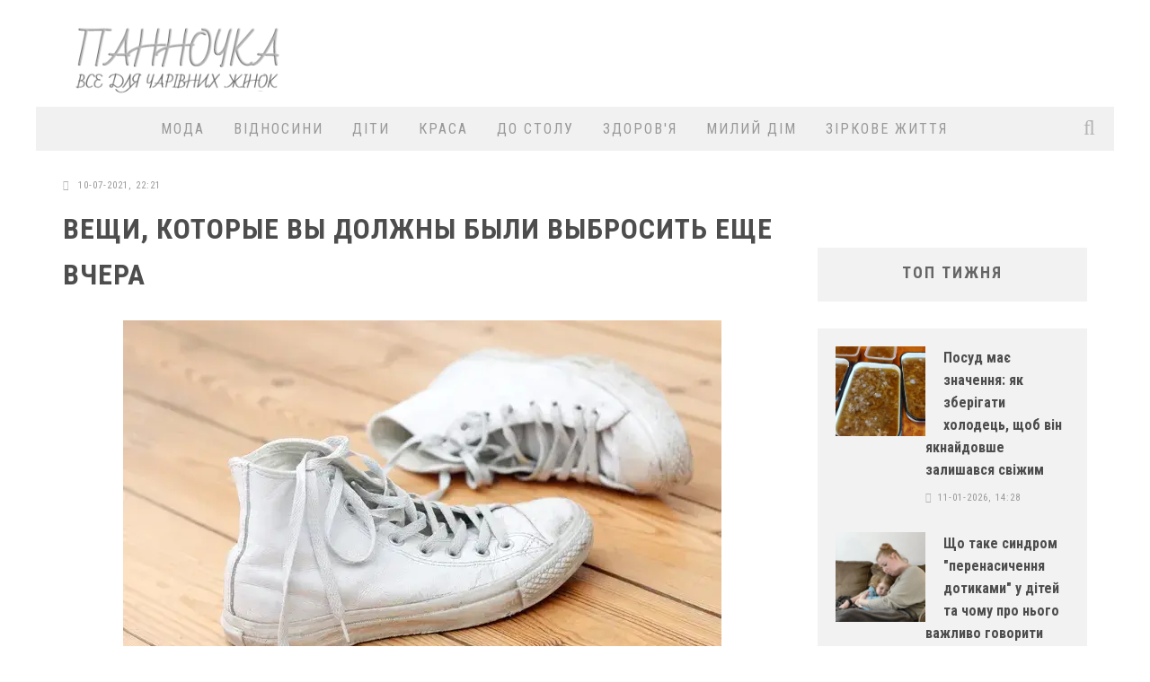

--- FILE ---
content_type: text/html; charset=utf-8
request_url: https://panno4ka.net/9184-13-veschej-kotorye-vy-dolzhny-byli-vybrosit-esche-vchera.html
body_size: 25359
content:
<!doctype html>
<html lang="ua">

<head>
        
       
        <meta name="google-site-verification" content="UsCaWbMv783d244kvqTOCIYQeT5e355a_NgvBlRb1D0" />
        <meta name='yandex-verification' content='563f8638503b08f1' />
        <meta name="pmail-verification" content="4f40e6cdc55b5337c2b1491c1c2f01a1">
        
        <title>От этих вещей самое время избавиться</title>
<meta name="charset" content="utf-8">
<meta name="title" content="От этих вещей самое время избавиться">
<meta name="description" content="Вещи, которые вы должны были выбросить еще вчера">
<meta name="keywords" content="вещи, уборка, мусор, косметика">
<meta name="generator" content="OneCMS">
<link rel="canonical" href="https://panno4ka.net/9184-13-veschej-kotorye-vy-dolzhny-byli-vybrosit-esche-vchera.html">
<link rel="alternate" type="application/rss+xml" title="Panno4ka - жіночий онлайн-журнал" href="https://panno4ka.net/rss.xml">
<link rel="search" type="application/opensearchdescription+xml" title="Panno4ka - жіночий онлайн-журнал" href="https://panno4ka.net/index.php?do=opensearch">
<meta property="twitter:title" content="От этих вещей самое время избавиться">
<meta property="twitter:url" content="https://panno4ka.net/9184-13-veschej-kotorye-vy-dolzhny-byli-vybrosit-esche-vchera.html">
<meta property="twitter:card" content="summary_large_image">
<meta property="twitter:image" content="https://panno4ka.net/uploads/posts/2021-07/1625837728_2ce7955ff72cb1d886c8c7bc87d16765_ce_990x684x0x0_cropped_666x444.webp">
<meta property="twitter:description" content="Время порой летит так быстро, что сложно поверить в то, что этим «новым» джинсам уже два года! Нас окружает множество вещей, от которых давно пора избавиться, но мы так к ним привыкли, что просто не обращаем на это внимания. Но если вы хотите избавиться от ненужного хлама или чувствуете, что ваша">
<meta property="og:type" content="article">
<meta property="og:site_name" content="Panno4ka - жіночий онлайн-журнал">
<meta property="og:title" content="От этих вещей самое время избавиться">
<meta property="og:url" content="https://panno4ka.net/9184-13-veschej-kotorye-vy-dolzhny-byli-vybrosit-esche-vchera.html">
<meta property="og:image" content="https://panno4ka.net/uploads/posts/2021-07/1625837728_2ce7955ff72cb1d886c8c7bc87d16765_ce_990x684x0x0_cropped_666x444.webp">
<meta property="og:description" content="Время порой летит так быстро, что сложно поверить в то, что этим «новым» джинсам уже два года! Нас окружает множество вещей, от которых давно пора избавиться, но мы так к ним привыкли, что просто не обращаем на это внимания. Но если вы хотите избавиться от ненужного хлама или чувствуете, что ваша">

<script src="/engine/classes/min/index.php?g=general3&amp;v=558e6"></script>
<script src="/engine/classes/min/index.php?f=engine/classes/js/jqueryui3.js,engine/classes/js/dle_js.js&amp;v=558e6" defer></script>
<script type="application/ld+json">{"@context":"https://schema.org","@graph":[{"@type":"NewsArticle","@context":"https://schema.org/","publisher":{"@type":"Person","name":"Panno4ka"},"name":"Вещи, которые вы должны были выбросить еще вчера","headline":"Вещи, которые вы должны были выбросить еще вчера","mainEntityOfPage":{"@type":"WebPage","@id":"https://panno4ka.net/9184-13-veschej-kotorye-vy-dolzhny-byli-vybrosit-esche-vchera.html"},"datePublished":"2021-07-10T22:21:53+03:00","dateModified":"2021-07-10T22:21:53+03:00","author":{"@type":"Person","name":"lana","url":"https://panno4ka.net/user/lana/"},"image":["https://panno4ka.net/uploads/posts/2021-07/1625837728_2ce7955ff72cb1d886c8c7bc87d16765_ce_990x684x0x0_cropped_666x444.webp"],"description":"Время порой летит так быстро, что сложно поверить в то, что этим «новым» джинсам уже два года! Нас окружает множество вещей, от которых давно пора избавиться, но мы так к ним привыкли, что просто не обращаем на это внимания. Но если вы хотите избавиться от ненужного хлама или чувствуете, что ваша"}]}</script>
        
        <meta name="viewport" content="width=device-width, initial-scale=1.0">
        <link rel="stylesheet" id="watupro-style-css" href="/templates/Panno4ka_UA/style/engine.css" type="text/css" media="all">
        <link rel="stylesheet" id="watupro-style-css" href="/templates/Panno4ka_UA/style/other.css" type="text/css" media="all">
        <link rel="stylesheet" id="watupro-style-css" href="/templates/Panno4ka_UA/style/styles.css" type="text/css" media="all">
    	<link rel="stylesheet" id="cb-main-stylesheet-css" href="/templates/Panno4ka_UA/style/style.css" type="text/css" media="all">
        <link rel="stylesheet" id="fontawesome-css" href="/templates/Panno4ka_UA/style/font-awesome.min.css" type="text/css" media="all">
<link rel="preload" href="https://cdn.shareaholic.net/assets/pub/shareaholic.js" as="script" />
<meta name="shareaholic:site_id" content="23fcac127dbf23b5e54b8531ab207168" />
<script data-cfasync="false" async src="https://cdn.shareaholic.net/assets/pub/shareaholic.js"></script>
        <link rel="stylesheet" id="cb-font-stylesheet-css" href="//fonts.googleapis.com/css?family=Roboto+Condensed%3A400%2C700%2C400italic%7COpen+Sans%3A400%2C700%2C400italic&amp;subset=latin%2Clatin-ext%2Ccyrillic%2Ccyrillic-ext&amp;ver=3.1" type="text/css" media="all">
        <link rel="stylesheet" id="hh_fancybox_css-css" href="/templates/Panno4ka_UA/style/jquery.fancybox.css" type="text/css" media="all">
        <link rel="stylesheet" id="hh-valenti-child-stylesheet-css" href="/templates/Panno4ka_UA/style/base.css" type="text/css" media="all">
        <script type="text/javascript" async src="https://relap.io/v7/relap.js" data-relap-token="qtKqkxeT_X6DahMW"></script>
        <script type="text/javascript" src="/templates/Panno4ka_UA/js/jquery.js"></script>
        <script type="text/javascript" src="/templates/Panno4ka_UA/js/jquery.validate.min.js"></script>
        <script type="text/javascript" src="/templates/Panno4ka_UA/js/main.js"></script>
        <script type="text/javascript" src="/templates/Panno4ka_UA/js/modernizr.custom.min.js"></script>
        

<script async src="https://pagead2.googlesyndication.com/pagead/js/adsbygoogle.js?client=ca-pub-8484397318128349"
     crossorigin="anonymous"></script>
      

     
<!-- Go to www.addthis.com/dashboard to customize your tools --> <script type="text/javascript" src="//s7.addthis.com/js/300/addthis_widget.js#pubid=ra-6431567b56494650"></script>
    
    
    
<script>
// Cкрипт мобильного меню 
$(function() {	

	var classes=[],
		a=$(".hh-main-mobile-menu-toggler").click(function(e){
			e.preventDefault();
			a.not(this).toggleClass("open",false);

			$("html").removeClass(classes);

			if( $(this).toggleClass("open").hasClass("open") )
				$("html").addClass( $(this).prop("id")+"_open" );
		});

	a.each(function(){
		classes.push( $(this).attr("id")+"_open" );
	});

	classes=classes.join(" ");
	
	$('#closemenu').on('click', function(){
		$('html').removeClass('mainmenu_open');
		$('#mainmenu').removeClass('open');
		return false;
	});

});
</script>

</head>

<body>  
    


    
        <script>
<!--
var dle_root       = '/';
var dle_admin      = '';
var dle_login_hash = '08ce64d74c155e84a9f32e404111f7fac7228fbd';
var dle_group      = 5;
var dle_skin       = 'Panno4ka_UA';
var dle_wysiwyg    = '0';
var quick_wysiwyg  = '2';
var dle_min_search = '4';
var dle_act_lang   = ["Так", "Ні", "Увести", "Скасувати", "Зберегти", "Видалити", "Завантаження. Будь ласка, зачекайте..."];
var menu_short     = 'Швидке редагування';
var menu_full      = 'Повне редагування';
var menu_profile   = 'Перегляд профілю';
var menu_send      = 'Надіслати повідомлення';
var menu_uedit     = 'Адмінцентр';
var dle_info       = 'Інформація';
var dle_confirm    = 'Підтвердження';
var dle_prompt     = 'Уведення інформації';
var dle_req_field  = ["Заповніть поле з ім’ям", "Заповніть поле з повідомленням", "Заповніть поле з темою повідомлення"];
var dle_del_agree  = 'Ви певні, що хочете видалити? Цю дію неможливо буде скасувати';
var dle_spam_agree = 'Ви певні, що хочете позначити користувача як спамера? Це призведе до видалення всіх його коментарів';
var dle_c_title    = 'Надсилання скарги';
var dle_complaint  = 'Зазначте текст Вашої скарги для адміністрації:';
var dle_mail       = 'Ваша адреса е-пошти:';
var dle_big_text   = 'Виділено завеликий клаптик тексту.';
var dle_orfo_title = 'Зазначте коментар для адміністрації до знайденої помилки на сторінці:';
var dle_p_send     = 'Надіслати';
var dle_p_send_ok  = 'Сповіщення вдало надіслано';
var dle_save_ok    = 'Зміни вдало збережено. Оновити сторінку?';
var dle_reply_title= 'Відповідь на коментар';
var dle_tree_comm  = '0';
var dle_del_news   = 'Видалити статтю';
var dle_sub_agree  = 'Ви певні, що хочете підписатися на коментарі до цієї публікації?';
var dle_captcha_type  = '1';
var dle_share_interesting  = ["Поділитися посиланням на виділений текст", "Твіттер", "Facebook", "Вконтакті", "Пряме посилання:", "Натисніть правою клавішею миші і виберіть «Копіювати посилання»"];
var DLEPlayerLang     = {prev: 'Попередній',next: 'Наступний',play: 'Відтворити',pause: 'Пауза',mute: 'Вимкнути звук', unmute: 'Увімкнути звук', settings: 'Налаштування', enterFullscreen: 'На повний екран', exitFullscreen: 'Вимкнути повноекранний режим', speed: 'Швидкість', normal: 'Звичайна', quality: 'Якість', pip: 'Режим PiP'};
var allow_dle_delete_news   = false;

//-->
</script>    
      
<div id="adpartner_branding"></div> 
<div id="cb-outer-container">
            <div id="cb-container" class="cb-unboxed clearfix" style="margin-top: 0px;">
                <header class="header clearfix" role="banner">
                    <div class="wrap clearfix">
                        <div id="logo" class="cb-with-large">
                            <a href="/">
                                <img src="/templates/Panno4ka_UA/images/logo_v1.png" width="260" height="81">
                            </a>
                        </div>
                        <div class="cb-large">
                               <div align="right">     
     
        
                                

<script async src="https://pagead2.googlesyndication.com/pagead/js/adsbygoogle.js"></script>
<!-- Mob_Panno4ka -->
<ins class="adsbygoogle"
     style="display:inline-block;width:728px;height:90px"
     data-ad-client="ca-pub-8484397318128349"
     data-ad-slot="7941649110"></ins>
<script>
     (adsbygoogle = window.adsbygoogle || []).push({});
</script>                         

                                
                                
                                
                            </div>
                        </div>
                    </div>
                    <nav id="cb-nav-bar" class="clearfix stickybar cb-light-menu cb-full-width" role="navigation" style="margin-top: 0px;">
    <div id="cb-search-modal" class="cb-light-menu">
        <div class="cb-search-box">
            <div class="cb-header">
                <div class="cb-title">Пошук</div>
                <div class="cb-close">
                    <span class="cb-close-modal">
                        <i class="fa fa-times"></i>
                    </span>
                </div>
            </div>
            <form role="search" method="post" action='' class="cb-search">
                <input type="hidden" name="do" value="search" />
                <input type="hidden" name="subaction" value="search" />
                <input type="text" class="cb-search-field" placeholder="" value="" id="story" name="story">
                <button class="cb-search-submit" type="submit" value="">
                    <i class="fa fa-search"></i>
                </button>
            </form>
        </div>
    </div>
    <div class="wrap clearfix">
        <div id="cb-main-menu" class="clearfix">
            <ul class="nav main-nav clearfix">
                <li id="menu-item-12478" class="menu-item menu-item-type-taxonomy menu-item-object-category menu-item-12478">
                    <a href="/style/">МОДА</a>
                    <div class="cb-big-menu" style="display: none;">
                        <div class="cb-articles">
                            <div class="cb-featured">
                                <div class="cb-mega-title h2">
                                    <span style="border-bottom-color:#eb9812;">
                                        Випадкова стаття
                                    </span>
                                </div>
                                <ul>
                                  <li class="cb-article clearfix">
    <div class="cb-mask" style="background-color: transparent;">
        <a href="https://panno4ka.net/6386-stil-eklektika-v-odezhde.html">
            <img width="480" height="240" src="/uploads/posts/2018-02/1518871364_120411istanbulindiana_6727web.jpg" class="attachment-cb-480-240 wp-post-image" alt="Стиль эклектика в одежде" style="background-position: center top;">
        </a>
    </div>
    <div class="cb-meta">
        <h2 class="h4">
            <a href="https://panno4ka.net/6386-stil-eklektika-v-odezhde.html">Стиль эклектика в одежде</a>
        </h2>
        <div class="cb-byline">
            <div class="cb-date">
                <i class="fa fa-clock-o"></i>
                <time class="updated">17-02-2018, 14:42</time>
            </div>
            
        </div>
    </div>
</li>
                                </ul>
                            </div>
                            <div class="cb-recent cb-recent-fw">
                                <div class="cb-mega-title h2">
                                    <span style="border-bottom-color:#eb9812;">Останні</span>
                                </div>
                                <ul>
                                    <li class="cb-article-1 clearfix">
    <div class="cb-mask" style="background-color:#eb9812;width: 80px;height: 60px;">
        <a href="https://panno4ka.net/10874-zhinochi-brjuki-stil-komfort-i-bezdoganna-posadka-na-kozhen-den.html" style="background-image:url(https://panno4ka.net/uploads/posts/2025-11/vs_494_495_1000x1500.webp);height: 100%;width: 100%;  background-position: center top;background-size: cover;"></a>
    </div>
    <div class="cb-meta">
        <h2 class="h4">
            <a href="https://panno4ka.net/10874-zhinochi-brjuki-stil-komfort-i-bezdoganna-posadka-na-kozhen-den.html">Жіночі брюки: стиль, комфорт і бездоганна посадка на кожен день</a>
        </h2>
        <div class="cb-byline">
            <div class="cb-date">
                <i class="fa fa-clock-o"></i>
                <time class="updated">19-11-2025, 21:38</time>
            </div>
            
        </div>
    </div>
</li>
                                    <li class="cb-article-2 clearfix">
     <div class="cb-mask" style="background-color:#eb9812;width: 80px;height: 60px;">
        <a href="https://panno4ka.net/10833-ukrajinskij-domashnij-odjag-komfort-jakist-ta-stil-u-kozhnomu-den.html" style="background-image:url(https://panno4ka.net/uploads/posts/2025-10/1.webp);height: 100%;width: 100%;  background-position: center top;background-size: cover;"></a>
    </div>
    <div class="cb-meta">
        <h2 class="h4">
            <a href="https://panno4ka.net/10833-ukrajinskij-domashnij-odjag-komfort-jakist-ta-stil-u-kozhnomu-den.html">Український домашній одяг: комфорт, якість та стиль у кожному день</a>
        </h2>
        <div class="cb-byline">
            <div class="cb-date">
                <i class="fa fa-clock-o"></i>
                <time class="updated">6-10-2025, 03:00</time>
            </div>
            
        </div>
    </div>
</li>
                                    <li class="cb-article-3 clearfix">
    <div class="cb-mask" style="background-color:#eb9812;width: 80px;height: 60px;">
        <a href="https://panno4ka.net/10769-gepur-ukrajinskij-brend-jakij-pereosmisliv-zhinochi-bodi-jak-modnij-must-have.html" style="background-image:url(https://panno4ka.net/uploads/posts/2025-08/1.webp);height: 100%;width: 100%;  background-position: center top;background-size: cover;"></a>
    </div>
    <div class="cb-meta">
        <h2 class="h4">
            <a href="https://panno4ka.net/10769-gepur-ukrajinskij-brend-jakij-pereosmisliv-zhinochi-bodi-jak-modnij-must-have.html">Gepur: український бренд, який переосмислив жіночі боді як модний must-have</a>
        </h2>
        <div class="cb-byline">
            <div class="cb-date">
                <i class="fa fa-clock-o"></i>
                <time class="updated">2-08-2025, 05:28</time>
            </div>
           
        </div>
    </div>
</li>
                                    <li class="cb-article-4 clearfix">
    <div class="cb-mask" style="background-color:#eb9812;width: 80px;height: 60px;">
        <a href="https://panno4ka.net/10767-suchasna-pidkladkova-tkanina-vid-bosfor-tekstil-jakist-ta-komfort-u-kozhnij-detali.html" style="background-image:url(https://panno4ka.net/uploads/posts/2025-07/1753925693_1.webp);height: 100%;width: 100%;  background-position: center top;background-size: cover;"></a>
    </div>
    <div class="cb-meta">
        <h2 class="h4">
            <a href="https://panno4ka.net/10767-suchasna-pidkladkova-tkanina-vid-bosfor-tekstil-jakist-ta-komfort-u-kozhnij-detali.html">Сучасна підкладкова тканина від &quot;Босфор Текстиль&quot;: якість та комфорт у кожній деталі</a>
        </h2>
        <div class="cb-byline">
            <div class="cb-date">
                <i class="fa fa-clock-o"></i>
                <time class="updated">31-07-2025, 04:37</time>
            </div>
            
        </div>
    </div>
</li>
                                    <li class="cb-article-5 clearfix">
    <div class="cb-mask" style="background-color:#eb9812;width: 80px;height: 60px;">
        <a href="https://panno4ka.net/10759-universalni-zachiski-jaki-podobajutsja-cholovikam-stilni-varianti-dlja-bud-jakogo-tipu-volossja.html" style="background-image:url(https://panno4ka.net/uploads/posts/2025-07/universalni-zachiski-copy.webp);height: 100%;width: 100%;  background-position: center top;background-size: cover;"></a>
    </div>
    <div class="cb-meta">
        <h2 class="h4">
            <a href="https://panno4ka.net/10759-universalni-zachiski-jaki-podobajutsja-cholovikam-stilni-varianti-dlja-bud-jakogo-tipu-volossja.html">Універсальні зачіски, які подобаються чоловікам: стильні варіанти для будь-якого типу волосся</a>
        </h2>
        <div class="cb-byline">
            <div class="cb-date">
                <i class="fa fa-clock-o"></i>
                <time class="updated">23-07-2025, 22:09</time>
            </div>
            
        </div>
    </div>
</li>
                                    <li class="cb-article-6 clearfix">
    <div class="cb-mask" style="background-color:#eb9812;width: 80px;height: 60px;">
        <a href="https://panno4ka.net/10757-elegantnist-ta-stil-chomu-varto-obrati-dovgi-sukni-ta-sukni-midi-vid-kel.html" style="background-image:url(https://panno4ka.net/uploads/posts/2025-07/1753296624_1.webp);height: 100%;width: 100%;  background-position: center top;background-size: cover;"></a>
    </div>
    <div class="cb-meta">
        <h2 class="h4">
            <a href="https://panno4ka.net/10757-elegantnist-ta-stil-chomu-varto-obrati-dovgi-sukni-ta-sukni-midi-vid-kel.html">Елегантність та стиль: чому варто обрати довгі сукні та сукні міді від KEL</a>
        </h2>
        <div class="cb-byline">
            <div class="cb-date">
                <i class="fa fa-clock-o"></i>
                <time class="updated">23-07-2025, 21:52</time>
            </div>
            
        </div>
    </div>
</li>
                                </ul>
                            </div>
                        </div>
                    </div>
                </li>
                <li id="menu-item-12479" class="menu-item menu-item-type-taxonomy menu-item-object-category menu-item-12479">
                    <a href="/psy/">ВІДНОСИНИ</a>
                    <div class="cb-big-menu">
                        <div class="cb-articles">
                            <div class="cb-featured">
                                <div class="cb-mega-title h2">
                                    <span style="border-bottom-color:#eb9812;">Випадкова стаття</span>
                                </div>
                                <ul>
                                    <li class="cb-article clearfix">
    <div class="cb-mask" style="background-color: transparent;">
        <a href="https://panno4ka.net/9700-9-vazhnyh-pravil-seksa-na-odnu-noch-kotorye-nuzhno-znat.html">
            <img width="480" height="240" src="/uploads/posts/2021-12/1639473537_1.jpeg" class="attachment-cb-480-240 wp-post-image" alt="9 важных правил секса на одну ночь, которые нужно знать" style="background-position: center top;">
        </a>
    </div>
    <div class="cb-meta">
        <h2 class="h4">
            <a href="https://panno4ka.net/9700-9-vazhnyh-pravil-seksa-na-odnu-noch-kotorye-nuzhno-znat.html">9 важных правил секса на одну ночь, которые нужно знать</a>
        </h2>
        <div class="cb-byline">
            <div class="cb-date">
                <i class="fa fa-clock-o"></i>
                <time class="updated">4-04-2022, 13:52</time>
            </div>
            
        </div>
    </div>
</li>
                                </ul>
                            </div>
                            <div class="cb-recent cb-recent-fw">
                                <div class="cb-mega-title h2">
                                    <span style="border-bottom-color:#eb9812;">Останні</span>
                                </div>
                                <ul>
                                    <li class="cb-article-1 clearfix">
    <div class="cb-mask" style="background-color:#eb9812;width: 80px;height: 60px;">
        <a href="https://panno4ka.net/10907-vony-ruinuut-vashi-stosunky-3-pomylky-v-kokhanni-iakykh-potribno-negaino-pozbutysia.html" style="background-image:url(https://panno4ka.net/uploads/posts/2026-01/1767690430-6608.webp);height: 100%;width: 100%;  background-position: center top;background-size: cover;"></a>
    </div>
    <div class="cb-meta">
        <h2 class="h4">
            <a href="https://panno4ka.net/10907-vony-ruinuut-vashi-stosunky-3-pomylky-v-kokhanni-iakykh-potribno-negaino-pozbutysia.html">Вони руйнують ваші стосунки: 3 помилки в коханні, яких потрібно негайно позбутися</a>
        </h2>
        <div class="cb-byline">
            <div class="cb-date">
                <i class="fa fa-clock-o"></i>
                <time class="updated">6-01-2026, 13:07</time>
            </div>
            
        </div>
    </div>
</li>
                                    <li class="cb-article-2 clearfix">
     <div class="cb-mask" style="background-color:#eb9812;width: 80px;height: 60px;">
        <a href="https://panno4ka.net/10905-7-sygnaliv-shcho-vy-ne-z-tiieu-ludynou-chomu-ce-girshe-za-samotnist.html" style="background-image:url(https://panno4ka.net/uploads/posts/2026-01/gettyimages-1414606088.webp);height: 100%;width: 100%;  background-position: center top;background-size: cover;"></a>
    </div>
    <div class="cb-meta">
        <h2 class="h4">
            <a href="https://panno4ka.net/10905-7-sygnaliv-shcho-vy-ne-z-tiieu-ludynou-chomu-ce-girshe-za-samotnist.html">7 сигналів, що ви не з тією людиною: чому це гірше за самотність</a>
        </h2>
        <div class="cb-byline">
            <div class="cb-date">
                <i class="fa fa-clock-o"></i>
                <time class="updated">3-01-2026, 17:17</time>
            </div>
            
        </div>
    </div>
</li>
                                    <li class="cb-article-3 clearfix">
    <div class="cb-mask" style="background-color:#eb9812;width: 80px;height: 60px;">
        <a href="https://panno4ka.net/10904-seks-pislia-50-nova-molodist-likari-nazvaly-neochikuvani-bonusy-pro-iaki-movchat-rokamy.html" style="background-image:url(https://panno4ka.net/uploads/posts/2026-01/duz3am0gylnhgqm9cvkepgdettwmsszx.webp);height: 100%;width: 100%;  background-position: center top;background-size: cover;"></a>
    </div>
    <div class="cb-meta">
        <h2 class="h4">
            <a href="https://panno4ka.net/10904-seks-pislia-50-nova-molodist-likari-nazvaly-neochikuvani-bonusy-pro-iaki-movchat-rokamy.html">Секс після 50 – нова молодість: лікарі назвали неочікувані бонуси, про які мовчать роками</a>
        </h2>
        <div class="cb-byline">
            <div class="cb-date">
                <i class="fa fa-clock-o"></i>
                <time class="updated">1-01-2026, 23:35</time>
            </div>
           
        </div>
    </div>
</li>
                                    <li class="cb-article-4 clearfix">
    <div class="cb-mask" style="background-color:#eb9812;width: 80px;height: 60px;">
        <a href="https://panno4ka.net/10894-chy-gotovi-vy-do-novykh-romantychnykh-zviazkiv-pislia-vazhkogo-rozryvu-golovni-oznaky.html" style="background-image:url(https://panno4ka.net/uploads/posts/2025-12/1766254873_1.webp);height: 100%;width: 100%;  background-position: center top;background-size: cover;"></a>
    </div>
    <div class="cb-meta">
        <h2 class="h4">
            <a href="https://panno4ka.net/10894-chy-gotovi-vy-do-novykh-romantychnykh-zviazkiv-pislia-vazhkogo-rozryvu-golovni-oznaky.html">Чи готові ви до нових романтичних зв’язків після важкого розриву: головні ознаки</a>
        </h2>
        <div class="cb-byline">
            <div class="cb-date">
                <i class="fa fa-clock-o"></i>
                <time class="updated">20-12-2025, 20:21</time>
            </div>
            
        </div>
    </div>
</li>
                                    <li class="cb-article-5 clearfix">
    <div class="cb-mask" style="background-color:#eb9812;width: 80px;height: 60px;">
        <a href="https://panno4ka.net/10889-chomu-pislia-seksu-buvaie-sumno-ta-iak-iz-cym-vporatysia.html" style="background-image:url(https://panno4ka.net/uploads/posts/2025-12/8e84c4663e93f523918a5bb87d8d19f1.webp);height: 100%;width: 100%;  background-position: center top;background-size: cover;"></a>
    </div>
    <div class="cb-meta">
        <h2 class="h4">
            <a href="https://panno4ka.net/10889-chomu-pislia-seksu-buvaie-sumno-ta-iak-iz-cym-vporatysia.html">Чому після сексу буває сумно та як із цим впоратися</a>
        </h2>
        <div class="cb-byline">
            <div class="cb-date">
                <i class="fa fa-clock-o"></i>
                <time class="updated">14-12-2025, 23:00</time>
            </div>
            
        </div>
    </div>
</li>
                                    <li class="cb-article-6 clearfix">
    <div class="cb-mask" style="background-color:#eb9812;width: 80px;height: 60px;">
        <a href="https://panno4ka.net/10884-garmoniia-v-lizhku-svarky-poza-nym-chy-pryrechena-vasha-para-na-rozryv.html" style="background-image:url(https://panno4ka.net/uploads/posts/2025-12/freepik_com_843434_9918c222f3a72e602d4c5b0b4bf97f55_650x410.webp);height: 100%;width: 100%;  background-position: center top;background-size: cover;"></a>
    </div>
    <div class="cb-meta">
        <h2 class="h4">
            <a href="https://panno4ka.net/10884-garmoniia-v-lizhku-svarky-poza-nym-chy-pryrechena-vasha-para-na-rozryv.html">Гармонія в ліжку, сварки поза ним: чи приречена ваша пара на розрив</a>
        </h2>
        <div class="cb-byline">
            <div class="cb-date">
                <i class="fa fa-clock-o"></i>
                <time class="updated">7-12-2025, 17:20</time>
            </div>
            
        </div>
    </div>
</li>
                                </ul>
                            </div>
                        </div>
                    </div>
                </li>
                <li id="menu-item-12472" class="menu-item menu-item-type-taxonomy menu-item-object-category menu-item-12472">
                    <a href="/kids/">ДІТИ</a>
                    <div class="cb-big-menu" style="display: none;">
                        <div class="cb-articles">
                            <div class="cb-featured">
                                <div class="cb-mega-title h2">
                                    <span style="border-bottom-color:#eb9812;">Випадкова стаття</span>
                                </div>
                                <ul>
                                    <li class="cb-article clearfix">
    <div class="cb-mask" style="background-color: transparent;">
        <a href="https://panno4ka.net/9289-psiholog-podskazala-kak-motivirovat-rebenka-k-obucheniju.html">
            <img width="480" height="240" src="/uploads/posts/2021-08/1628703915_ucheba.jpeg" class="attachment-cb-480-240 wp-post-image" alt="Психолог подсказала, как мотивировать ребенка к обучению" style="background-position: center top;">
        </a>
    </div>
    <div class="cb-meta">
        <h2 class="h4">
            <a href="https://panno4ka.net/9289-psiholog-podskazala-kak-motivirovat-rebenka-k-obucheniju.html">Психолог подсказала, как мотивировать ребенка к обучению</a>
        </h2>
        <div class="cb-byline">
            <div class="cb-date">
                <i class="fa fa-clock-o"></i>
                <time class="updated">12-08-2021, 08:46</time>
            </div>
            
        </div>
    </div>
</li>
                                </ul>
                            </div>
                            <div class="cb-recent cb-recent-fw">
                                <div class="cb-mega-title h2">
                                    <span style="border-bottom-color:#eb9812;">Останні</span>
                                </div>
                                <ul>
                                    <li class="cb-article-1 clearfix">
    <div class="cb-mask" style="background-color:#eb9812;width: 80px;height: 60px;">
        <a href="https://panno4ka.net/10887-70-batkiv-iaki-vykhovaly-uspishnykh-ditei-nazvaly-svou-golovnu-pomylku.html" style="background-image:url(https://panno4ka.net/uploads/posts/2025-12/70-d0b1d0b0d182d18cd0bad196d0b2-d18fd0bad196-d0b2d0b8d185d0bed0b2d0b0d0bbd0b8-d183d181d0bfd196d188d0bdd0b8d185-d0b4d196d182d0b5d0b9-d0bdd0b0d0b7d0b2d0b0d0bbd0b8-d181d0b2d0bed18e.webp);height: 100%;width: 100%;  background-position: center top;background-size: cover;"></a>
    </div>
    <div class="cb-meta">
        <h2 class="h4">
            <a href="https://panno4ka.net/10887-70-batkiv-iaki-vykhovaly-uspishnykh-ditei-nazvaly-svou-golovnu-pomylku.html">70 батьків, які виховали успішних дітей, назвали свою головну помилку</a>
        </h2>
        <div class="cb-byline">
            <div class="cb-date">
                <i class="fa fa-clock-o"></i>
                <time class="updated">14-12-2025, 22:36</time>
            </div>
            
        </div>
    </div>
</li>
                                    <li class="cb-article-2 clearfix">
     <div class="cb-mask" style="background-color:#eb9812;width: 80px;height: 60px;">
        <a href="https://panno4ka.net/10886-hvosti-rusalok-vid-happy-ocean-vtiljuyemo-ditjachi-mriji-v-realnist.html" style="background-image:url(https://panno4ka.net/uploads/posts/2025-12/1765377918_1.webp);height: 100%;width: 100%;  background-position: center top;background-size: cover;"></a>
    </div>
    <div class="cb-meta">
        <h2 class="h4">
            <a href="https://panno4ka.net/10886-hvosti-rusalok-vid-happy-ocean-vtiljuyemo-ditjachi-mriji-v-realnist.html">Хвости русалок від Happy Ocean: Втілюємо дитячі мрії в реальність</a>
        </h2>
        <div class="cb-byline">
            <div class="cb-date">
                <i class="fa fa-clock-o"></i>
                <time class="updated">10-12-2025, 16:47</time>
            </div>
            
        </div>
    </div>
</li>
                                    <li class="cb-article-3 clearfix">
    <div class="cb-mask" style="background-color:#eb9812;width: 80px;height: 60px;">
        <a href="https://panno4ka.net/10877-detskie-smart-chasy-gadzhet-dlja-bezopasnosti-ili-umnaja-igrushka.html" style="background-image:url(https://panno4ka.net/uploads/posts/2025-11/1764283127_1.webp);height: 100%;width: 100%;  background-position: center top;background-size: cover;"></a>
    </div>
    <div class="cb-meta">
        <h2 class="h4">
            <a href="https://panno4ka.net/10877-detskie-smart-chasy-gadzhet-dlja-bezopasnosti-ili-umnaja-igrushka.html">Детские смарт-часы: Гаджет для безопасности или умная игрушка?</a>
        </h2>
        <div class="cb-byline">
            <div class="cb-date">
                <i class="fa fa-clock-o"></i>
                <time class="updated">28-11-2025, 00:40</time>
            </div>
           
        </div>
    </div>
</li>
                                    <li class="cb-article-4 clearfix">
    <div class="cb-mask" style="background-color:#eb9812;width: 80px;height: 60px;">
        <a href="https://panno4ka.net/10834-naukovci-nazvaly-try-potuzhni-frazy-iaki-myttievo-zaspokoiat-bud-iaku-dytynu.html" style="background-image:url(https://panno4ka.net/uploads/posts/2025-10/1759832829_1.webp);height: 100%;width: 100%;  background-position: center top;background-size: cover;"></a>
    </div>
    <div class="cb-meta">
        <h2 class="h4">
            <a href="https://panno4ka.net/10834-naukovci-nazvaly-try-potuzhni-frazy-iaki-myttievo-zaspokoiat-bud-iaku-dytynu.html">Науковці назвали три потужні фрази, які миттєво заспокоять будь-яку дитину</a>
        </h2>
        <div class="cb-byline">
            <div class="cb-date">
                <i class="fa fa-clock-o"></i>
                <time class="updated">7-10-2025, 13:27</time>
            </div>
            
        </div>
    </div>
</li>
                                    <li class="cb-article-5 clearfix">
    <div class="cb-mask" style="background-color:#eb9812;width: 80px;height: 60px;">
        <a href="https://panno4ka.net/10801-pravilnij-pravopis-ukrajinskoju-jak-uchnjam-navchitisja-z-gotovih-rishen.html" style="background-image:url(https://artimg.info/68b867400eb2a.webp);height: 100%;width: 100%;  background-position: center top;background-size: cover;"></a>
    </div>
    <div class="cb-meta">
        <h2 class="h4">
            <a href="https://panno4ka.net/10801-pravilnij-pravopis-ukrajinskoju-jak-uchnjam-navchitisja-z-gotovih-rishen.html">Правильний правопис українською: як учням навчитися з готових рішень</a>
        </h2>
        <div class="cb-byline">
            <div class="cb-date">
                <i class="fa fa-clock-o"></i>
                <time class="updated">3-09-2025, 23:21</time>
            </div>
            
        </div>
    </div>
</li>
                                    <li class="cb-article-6 clearfix">
    <div class="cb-mask" style="background-color:#eb9812;width: 80px;height: 60px;">
        <a href="https://panno4ka.net/10763-malysh-i-vodnye-procedury-kak-prevratit-kupanie-v-razvlechenie.html" style="background-image:url(https://raisingchildren.net.au/__data/assets/image/0019/48601/bathing-your-toddler.jpg);height: 100%;width: 100%;  background-position: center top;background-size: cover;"></a>
    </div>
    <div class="cb-meta">
        <h2 class="h4">
            <a href="https://panno4ka.net/10763-malysh-i-vodnye-procedury-kak-prevratit-kupanie-v-razvlechenie.html">Малыш и водные процедуры: как превратить купание в развлечение</a>
        </h2>
        <div class="cb-byline">
            <div class="cb-date">
                <i class="fa fa-clock-o"></i>
                <time class="updated">29-07-2025, 16:21</time>
            </div>
            
        </div>
    </div>
</li>
                                </ul>
                            </div>
                        </div>
                    </div>
                </li>
                <li id="menu-item-12471" class="menu-item menu-item-type-taxonomy menu-item-object-category menu-item-12471">
                    <a href="/beauty/">КРАСА</a>
                    <div class="cb-big-menu">
                        <div class="cb-articles">
                            <div class="cb-featured">
                                <div class="cb-mega-title h2">
                                    <span style="border-bottom-color:#eb9812;">Випадкова стаття</span>
                                </div>
                                <ul>
                                    <li class="cb-article clearfix">
    <div class="cb-mask" style="background-color: transparent;">
        <a href="https://panno4ka.net/8623-jak-nasinnja-lonu-mozhe-podaruvati-vam-rozkishne-volossja.html">
            <img width="480" height="240" src="/uploads/posts/2021-02/1614268241_len.jpg" class="attachment-cb-480-240 wp-post-image" alt="Як насіння льону може подарувати вам розкішне волосся" style="background-position: center top;">
        </a>
    </div>
    <div class="cb-meta">
        <h2 class="h4">
            <a href="https://panno4ka.net/8623-jak-nasinnja-lonu-mozhe-podaruvati-vam-rozkishne-volossja.html">Як насіння льону може подарувати вам розкішне волосся</a>
        </h2>
        <div class="cb-byline">
            <div class="cb-date">
                <i class="fa fa-clock-o"></i>
                <time class="updated">25-02-2021, 17:51</time>
            </div>
            
        </div>
    </div>
</li>
                                </ul>
                            </div>
                            <div class="cb-recent cb-recent-fw">
                                <div class="cb-mega-title h2">
                                    <span style="border-bottom-color:#eb9812;">Останні</span>
                                </div>
                                <ul>
                                    <li class="cb-article-1 clearfix">
    <div class="cb-mask" style="background-color:#eb9812;width: 80px;height: 60px;">
        <a href="https://panno4ka.net/10897-korejska-pinka-dlja-vmivannja-chistist-ta-komfort-dlja-kozhnogo-tipu-shkiri.html" style="background-image:url(https://panno4ka.net/uploads/posts/2025-12/1766944390_2.webp);height: 100%;width: 100%;  background-position: center top;background-size: cover;"></a>
    </div>
    <div class="cb-meta">
        <h2 class="h4">
            <a href="https://panno4ka.net/10897-korejska-pinka-dlja-vmivannja-chistist-ta-komfort-dlja-kozhnogo-tipu-shkiri.html">Корейська пінка для вмивання: чистість та комфорт для кожного типу шкіри</a>
        </h2>
        <div class="cb-byline">
            <div class="cb-date">
                <i class="fa fa-clock-o"></i>
                <time class="updated">28-12-2025, 19:56</time>
            </div>
            
        </div>
    </div>
</li>
                                    <li class="cb-article-2 clearfix">
     <div class="cb-mask" style="background-color:#eb9812;width: 80px;height: 60px;">
        <a href="https://panno4ka.net/10885-jak-koriguyetsja-asimetrija-grudej.html" style="background-image:url(https://panno4ka.net/uploads/posts/2025-12/1.webp);height: 100%;width: 100%;  background-position: center top;background-size: cover;"></a>
    </div>
    <div class="cb-meta">
        <h2 class="h4">
            <a href="https://panno4ka.net/10885-jak-koriguyetsja-asimetrija-grudej.html">Як коригується асиметрія грудей</a>
        </h2>
        <div class="cb-byline">
            <div class="cb-date">
                <i class="fa fa-clock-o"></i>
                <time class="updated">8-12-2025, 15:58</time>
            </div>
            
        </div>
    </div>
</li>
                                    <li class="cb-article-3 clearfix">
    <div class="cb-mask" style="background-color:#eb9812;width: 80px;height: 60px;">
        <a href="https://panno4ka.net/10869-voloskova-tehnika-permanentnogo-makijazhu-briv-mistectvo-stvorennja-idealnoji-prirodnosti.html" style="background-image:url(https://panno4ka.net/uploads/posts/2025-11/1762960644_1.webp);height: 100%;width: 100%;  background-position: center top;background-size: cover;"></a>
    </div>
    <div class="cb-meta">
        <h2 class="h4">
            <a href="https://panno4ka.net/10869-voloskova-tehnika-permanentnogo-makijazhu-briv-mistectvo-stvorennja-idealnoji-prirodnosti.html">Волоскова техніка перманентного макіяжу брів: Мистецтво створення ідеальної природності</a>
        </h2>
        <div class="cb-byline">
            <div class="cb-date">
                <i class="fa fa-clock-o"></i>
                <time class="updated">12-11-2025, 16:55</time>
            </div>
           
        </div>
    </div>
</li>
                                    <li class="cb-article-4 clearfix">
    <div class="cb-mask" style="background-color:#eb9812;width: 80px;height: 60px;">
        <a href="https://panno4ka.net/10850-laserville-innovaciji-v-lazernij-epiljaciji-z-tehnologiyeju-deka-motus-ax.html" style="background-image:url(https://panno4ka.net/uploads/posts/2025-10/laserville-photo-salon-lazernoj-ehpilyacii-01.webp);height: 100%;width: 100%;  background-position: center top;background-size: cover;"></a>
    </div>
    <div class="cb-meta">
        <h2 class="h4">
            <a href="https://panno4ka.net/10850-laserville-innovaciji-v-lazernij-epiljaciji-z-tehnologiyeju-deka-motus-ax.html">LaserVille: Інновації в лазерній епіляції з технологією DEKA MOTUS AX</a>
        </h2>
        <div class="cb-byline">
            <div class="cb-date">
                <i class="fa fa-clock-o"></i>
                <time class="updated">23-10-2025, 22:15</time>
            </div>
            
        </div>
    </div>
</li>
                                    <li class="cb-article-5 clearfix">
    <div class="cb-mask" style="background-color:#eb9812;width: 80px;height: 60px;">
        <a href="https://panno4ka.net/10848-sirovatki-dlja-dogljadu-za-oblichchjam-potuzhnij-instrument-dlja-zdorovja-ta-krasi-shkiri.html" style="background-image:url(https://panno4ka.net/uploads/posts/2025-10/dogljadova-kosmetika-dlja-oblichchja.webp);height: 100%;width: 100%;  background-position: center top;background-size: cover;"></a>
    </div>
    <div class="cb-meta">
        <h2 class="h4">
            <a href="https://panno4ka.net/10848-sirovatki-dlja-dogljadu-za-oblichchjam-potuzhnij-instrument-dlja-zdorovja-ta-krasi-shkiri.html">Сироватки для догляду за обличчям: потужний інструмент для здоров&#039;я та краси шкіри</a>
        </h2>
        <div class="cb-byline">
            <div class="cb-date">
                <i class="fa fa-clock-o"></i>
                <time class="updated">21-10-2025, 04:46</time>
            </div>
            
        </div>
    </div>
</li>
                                    <li class="cb-article-6 clearfix">
    <div class="cb-mask" style="background-color:#eb9812;width: 80px;height: 60px;">
        <a href="https://panno4ka.net/10835-marc-antoine-barrois-ganymede-kosmichna-elegantnist-u-sviti-parfumeriji.html" style="background-image:url(https://panno4ka.net/uploads/posts/2025-10/marc-antoine_barrois_ganymede-30.webp);height: 100%;width: 100%;  background-position: center top;background-size: cover;"></a>
    </div>
    <div class="cb-meta">
        <h2 class="h4">
            <a href="https://panno4ka.net/10835-marc-antoine-barrois-ganymede-kosmichna-elegantnist-u-sviti-parfumeriji.html">Marc-Antoine Barrois Ganymede: Космічна елегантність у світі парфумерії</a>
        </h2>
        <div class="cb-byline">
            <div class="cb-date">
                <i class="fa fa-clock-o"></i>
                <time class="updated">10-10-2025, 16:54</time>
            </div>
            
        </div>
    </div>
</li>
                                </ul>
                            </div>
                        </div>
                    </div>
                </li>
                <li id="menu-item-12467" class="menu-item menu-item-type-taxonomy menu-item-object-category menu-item-12467">
                    <a href="/food/">ДО СТОЛУ</a>
                    <div class="cb-big-menu">
                        <div class="cb-articles">
                            <div class="cb-featured">
                                <div class="cb-mega-title h2">
                                    <span style="border-bottom-color:#eb9812;">Випадкова стаття</span>
                                </div>
                                <ul>
                                    <li class="cb-article clearfix">
    <div class="cb-mask" style="background-color: transparent;">
        <a href="https://panno4ka.net/9129-tri-recepta-vkusnejshih-letnih-shashlykov-iz-svininy-i-indejki.html">
            <img width="480" height="240" src="/uploads/posts/2021-06/1624211398_1.jpg" class="attachment-cb-480-240 wp-post-image" alt="Три рецепта вкуснейших летних шашлыков из свинины и индейки" style="background-position: center top;">
        </a>
    </div>
    <div class="cb-meta">
        <h2 class="h4">
            <a href="https://panno4ka.net/9129-tri-recepta-vkusnejshih-letnih-shashlykov-iz-svininy-i-indejki.html">Три рецепта вкуснейших летних шашлыков из свинины и индейки</a>
        </h2>
        <div class="cb-byline">
            <div class="cb-date">
                <i class="fa fa-clock-o"></i>
                <time class="updated">20-06-2021, 20:50</time>
            </div>
            
        </div>
    </div>
</li>
                                </ul>
                            </div>
                            <div class="cb-recent cb-recent-fw">
                                <div class="cb-mega-title h2">
                                    <span style="border-bottom-color:#eb9812;">Останні</span>
                                </div>
                                <ul>
                                    <li class="cb-article-1 clearfix">
    <div class="cb-mask" style="background-color:#eb9812;width: 80px;height: 60px;">
        <a href="https://panno4ka.net/10913-kulinarna-skarbnicja-rodini-smachni-recepti-dlja-svjat-ta-budniv.html" style="background-image:url(https://panno4ka.net/uploads/posts/2026-01/smachni-recepti.webp);height: 100%;width: 100%;  background-position: center top;background-size: cover;"></a>
    </div>
    <div class="cb-meta">
        <h2 class="h4">
            <a href="https://panno4ka.net/10913-kulinarna-skarbnicja-rodini-smachni-recepti-dlja-svjat-ta-budniv.html">Кулінарна скарбниця родини: смачні рецепти для свят та буднів</a>
        </h2>
        <div class="cb-byline">
            <div class="cb-date">
                <i class="fa fa-clock-o"></i>
                <time class="updated">13-01-2026, 16:34</time>
            </div>
            
        </div>
    </div>
</li>
                                    <li class="cb-article-2 clearfix">
     <div class="cb-mask" style="background-color:#eb9812;width: 80px;height: 60px;">
        <a href="https://panno4ka.net/10911-posud-maie-znachennia-iak-zberigaty-kholodec-shchob-vin-iaknaidovshe-zalyshavsia-svizhym.html" style="background-image:url(https://panno4ka.net/uploads/posts/2026-01/4656_jpg.webp);height: 100%;width: 100%;  background-position: center top;background-size: cover;"></a>
    </div>
    <div class="cb-meta">
        <h2 class="h4">
            <a href="https://panno4ka.net/10911-posud-maie-znachennia-iak-zberigaty-kholodec-shchob-vin-iaknaidovshe-zalyshavsia-svizhym.html">Посуд має значення: як зберігати холодець, щоб він якнайдовше залишався свіжим</a>
        </h2>
        <div class="cb-byline">
            <div class="cb-date">
                <i class="fa fa-clock-o"></i>
                <time class="updated">11-01-2026, 14:28</time>
            </div>
            
        </div>
    </div>
</li>
                                    <li class="cb-article-3 clearfix">
    <div class="cb-mask" style="background-color:#eb9812;width: 80px;height: 60px;">
        <a href="https://panno4ka.net/10906-vyshukanyi-salat-z-ananasom-iak-prygotuvaty-smachnu-stravu.html" style="background-image:url(https://panno4ka.net/uploads/posts/2026-01/141f33910f9c33ae5622db8d9e8b1335-single.webp);height: 100%;width: 100%;  background-position: center top;background-size: cover;"></a>
    </div>
    <div class="cb-meta">
        <h2 class="h4">
            <a href="https://panno4ka.net/10906-vyshukanyi-salat-z-ananasom-iak-prygotuvaty-smachnu-stravu.html">Вишуканий салат з ананасом: як приготувати смачну страву</a>
        </h2>
        <div class="cb-byline">
            <div class="cb-date">
                <i class="fa fa-clock-o"></i>
                <time class="updated">5-01-2026, 14:16</time>
            </div>
           
        </div>
    </div>
</li>
                                    <li class="cb-article-4 clearfix">
    <div class="cb-mask" style="background-color:#eb9812;width: 80px;height: 60px;">
        <a href="https://panno4ka.net/10901-try-shvydki-zakusky-do-novorichnogo-stolu-iaki-znykaut-pershymy.html" style="background-image:url(https://panno4ka.net/uploads/posts/2025-12/_fbead453dd850f7c1876c81859a280ac_650x410.webp);height: 100%;width: 100%;  background-position: center top;background-size: cover;"></a>
    </div>
    <div class="cb-meta">
        <h2 class="h4">
            <a href="https://panno4ka.net/10901-try-shvydki-zakusky-do-novorichnogo-stolu-iaki-znykaut-pershymy.html">Три швидкі закуски до новорічного столу, які зникають першими</a>
        </h2>
        <div class="cb-byline">
            <div class="cb-date">
                <i class="fa fa-clock-o"></i>
                <time class="updated">29-12-2025, 15:10</time>
            </div>
            
        </div>
    </div>
</li>
                                    <li class="cb-article-5 clearfix">
    <div class="cb-mask" style="background-color:#eb9812;width: 80px;height: 60px;">
        <a href="https://panno4ka.net/10900-mandarynove-tiramisu-idealnyi-desert-dlia-novorichnogo-stolu.html" style="background-image:url(https://panno4ka.net/uploads/posts/2025-12/1766948617_1.webp);height: 100%;width: 100%;  background-position: center top;background-size: cover;"></a>
    </div>
    <div class="cb-meta">
        <h2 class="h4">
            <a href="https://panno4ka.net/10900-mandarynove-tiramisu-idealnyi-desert-dlia-novorichnogo-stolu.html">Мандаринове тірамісу - ідеальний десерт для новорічного столу</a>
        </h2>
        <div class="cb-byline">
            <div class="cb-date">
                <i class="fa fa-clock-o"></i>
                <time class="updated">28-12-2025, 21:04</time>
            </div>
            
        </div>
    </div>
</li>
                                    <li class="cb-article-6 clearfix">
    <div class="cb-mask" style="background-color:#eb9812;width: 80px;height: 60px;">
        <a href="https://panno4ka.net/10882-smachna-marynovana-kapusta-shvydkogo-prygotuvannia-mozhna-isty-nastupnogo-dnia.html" style="background-image:url(https://panno4ka.net/uploads/posts/2025-12/66ef86e9dc04a4c6c39efae5fd4bd340.webp);height: 100%;width: 100%;  background-position: center top;background-size: cover;"></a>
    </div>
    <div class="cb-meta">
        <h2 class="h4">
            <a href="https://panno4ka.net/10882-smachna-marynovana-kapusta-shvydkogo-prygotuvannia-mozhna-isty-nastupnogo-dnia.html">Смачна маринована капуста швидкого приготування: можна їсти наступного дня</a>
        </h2>
        <div class="cb-byline">
            <div class="cb-date">
                <i class="fa fa-clock-o"></i>
                <time class="updated">7-12-2025, 17:11</time>
            </div>
            
        </div>
    </div>
</li>
                                </ul>
                            </div>
                        </div>
                    </div>
                </li>
                <li id="menu-item-12474" class="menu-item menu-item-type-taxonomy menu-item-object-category menu-item-12474">
                    <a href="/health/">ЗДОРОВ'Я</a>
                    <div class="cb-big-menu">
                        <div class="cb-articles">
                            <div class="cb-featured">
                                <div class="cb-mega-title h2">
                                    <span style="border-bottom-color:#eb9812;">Випадкова стаття</span>
                                </div>
                                <ul>
                                    <li class="cb-article clearfix">
    <div class="cb-mask" style="background-color: transparent;">
        <a href="https://panno4ka.net/8413-minus-100-6-sposobov-bystro-szhech-100-i-bolshe-kalorij.html">
            <img width="480" height="240" src="/uploads/posts/2021-01/1609725464_pohudet.jpg" class="attachment-cb-480-240 wp-post-image" alt="Минус 100: 6 способов быстро сжечь 100 и больше калорий" style="background-position: center top;">
        </a>
    </div>
    <div class="cb-meta">
        <h2 class="h4">
            <a href="https://panno4ka.net/8413-minus-100-6-sposobov-bystro-szhech-100-i-bolshe-kalorij.html">Минус 100: 6 способов быстро сжечь 100 и больше калорий</a>
        </h2>
        <div class="cb-byline">
            <div class="cb-date">
                <i class="fa fa-clock-o"></i>
                <time class="updated">5-01-2021, 13:17</time>
            </div>
            
        </div>
    </div>
</li>
                                </ul>
                            </div>
                            <div class="cb-recent cb-recent-fw">
                                <div class="cb-mega-title h2">
                                    <span style="border-bottom-color:#eb9812;">Останні</span>
                                </div>
                                <ul>
                                    <li class="cb-article-1 clearfix">
    <div class="cb-mask" style="background-color:#eb9812;width: 80px;height: 60px;">
        <a href="https://panno4ka.net/10908-vidnovlennja-posmishki-suchasne-protezuvannja-zubiv-u-klinici-aestetica-u-zaporizhzhi.html" style="background-image:url(https://panno4ka.net/uploads/posts/2026-01/1.webp);height: 100%;width: 100%;  background-position: center top;background-size: cover;"></a>
    </div>
    <div class="cb-meta">
        <h2 class="h4">
            <a href="https://panno4ka.net/10908-vidnovlennja-posmishki-suchasne-protezuvannja-zubiv-u-klinici-aestetica-u-zaporizhzhi.html">Відновлення посмішки: сучасне протезування зубів у клініці A.Estetica у Запоріжжі</a>
        </h2>
        <div class="cb-byline">
            <div class="cb-date">
                <i class="fa fa-clock-o"></i>
                <time class="updated">6-01-2026, 16:51</time>
            </div>
            
        </div>
    </div>
</li>
                                    <li class="cb-article-2 clearfix">
     <div class="cb-mask" style="background-color:#eb9812;width: 80px;height: 60px;">
        <a href="https://panno4ka.net/10903-pechinka-blagaie-pro-dopomogu-likari-nazvaly-ranni-sygnaly-iaki-maizhe-vsi-khvori-ignoruvaly-rokamy.html" style="background-image:url(https://panno4ka.net/uploads/posts/2026-01/ix3whgyr_uime1uykmrqxtjmdt_jlrf2.webp);height: 100%;width: 100%;  background-position: center top;background-size: cover;"></a>
    </div>
    <div class="cb-meta">
        <h2 class="h4">
            <a href="https://panno4ka.net/10903-pechinka-blagaie-pro-dopomogu-likari-nazvaly-ranni-sygnaly-iaki-maizhe-vsi-khvori-ignoruvaly-rokamy.html">Печінка благає про допомогу: лікарі назвали ранні сигнали, які майже всі хворі ігнорували роками</a>
        </h2>
        <div class="cb-byline">
            <div class="cb-date">
                <i class="fa fa-clock-o"></i>
                <time class="updated">1-01-2026, 16:03</time>
            </div>
            
        </div>
    </div>
</li>
                                    <li class="cb-article-3 clearfix">
    <div class="cb-mask" style="background-color:#eb9812;width: 80px;height: 60px;">
        <a href="https://panno4ka.net/10892-domashnij-zhirospaljuvach-recept-imbirnogo-napoju-jakij-dopomagaye-shudnuti.html" style="background-image:url(https://panno4ka.net/uploads/posts/2025-12/1765860215_1.webp);height: 100%;width: 100%;  background-position: center top;background-size: cover;"></a>
    </div>
    <div class="cb-meta">
        <h2 class="h4">
            <a href="https://panno4ka.net/10892-domashnij-zhirospaljuvach-recept-imbirnogo-napoju-jakij-dopomagaye-shudnuti.html">Домашній «жироспалювач»: рецепт імбирного напою, який допомагає схуднути</a>
        </h2>
        <div class="cb-byline">
            <div class="cb-date">
                <i class="fa fa-clock-o"></i>
                <time class="updated">21-12-2025, 17:56</time>
            </div>
           
        </div>
    </div>
</li>
                                    <li class="cb-article-4 clearfix">
    <div class="cb-mask" style="background-color:#eb9812;width: 80px;height: 60px;">
        <a href="https://panno4ka.net/10890-zhovtij-lazer-nizhne-vidnovlennja-shkiri-ta-usunennja-vad-bez-skalpelja.html" style="background-image:url(https://panno4ka.net/uploads/posts/2025-12/1-copy.webp);height: 100%;width: 100%;  background-position: center top;background-size: cover;"></a>
    </div>
    <div class="cb-meta">
        <h2 class="h4">
            <a href="https://panno4ka.net/10890-zhovtij-lazer-nizhne-vidnovlennja-shkiri-ta-usunennja-vad-bez-skalpelja.html">Жовтий лазер: ніжне відновлення шкіри та усунення вад без скальпеля</a>
        </h2>
        <div class="cb-byline">
            <div class="cb-date">
                <i class="fa fa-clock-o"></i>
                <time class="updated">16-12-2025, 06:29</time>
            </div>
            
        </div>
    </div>
</li>
                                    <li class="cb-article-5 clearfix">
    <div class="cb-mask" style="background-color:#eb9812;width: 80px;height: 60px;">
        <a href="https://panno4ka.net/10888-5-populiarnykh-dobavok-iaki-mozhut-sylno-nashkodyty-pechinci.html" style="background-image:url(https://panno4ka.net/uploads/posts/2025-12/13653_4c1fdf1ca914f9c5dd42b43f19afd60d_650x410.webp);height: 100%;width: 100%;  background-position: center top;background-size: cover;"></a>
    </div>
    <div class="cb-meta">
        <h2 class="h4">
            <a href="https://panno4ka.net/10888-5-populiarnykh-dobavok-iaki-mozhut-sylno-nashkodyty-pechinci.html">5 популярних добавок, які можуть сильно нашкодити печінці</a>
        </h2>
        <div class="cb-byline">
            <div class="cb-date">
                <i class="fa fa-clock-o"></i>
                <time class="updated">14-12-2025, 22:50</time>
            </div>
            
        </div>
    </div>
</li>
                                    <li class="cb-article-6 clearfix">
    <div class="cb-mask" style="background-color:#eb9812;width: 80px;height: 60px;">
        <a href="https://panno4ka.net/10873-ce-nikoly-ne-snytsia-5-rechei-iakykh-vash-mozok-unykaie-uvi-sni.html" style="background-image:url(https://panno4ka.net/uploads/posts/2025-11/3e8d16b45ef8ded768cdc34ccd516768.webp);height: 100%;width: 100%;  background-position: center top;background-size: cover;"></a>
    </div>
    <div class="cb-meta">
        <h2 class="h4">
            <a href="https://panno4ka.net/10873-ce-nikoly-ne-snytsia-5-rechei-iakykh-vash-mozok-unykaie-uvi-sni.html">Це ніколи не сниться: 5 речей, яких ваш мозок уникає уві сні</a>
        </h2>
        <div class="cb-byline">
            <div class="cb-date">
                <i class="fa fa-clock-o"></i>
                <time class="updated">16-11-2025, 18:54</time>
            </div>
            
        </div>
    </div>
</li>
                                </ul>
                            </div>
                        </div>
                    </div>
                </li>
                <li id="menu-item-12468" class="menu-item menu-item-type-taxonomy menu-item-object-category menu-item-12468">
                    <a href="/home/">МИЛИЙ ДІМ</a>
                    <div class="cb-big-menu" style="display: none;">
                        <div class="cb-articles">
                            <div class="cb-featured">
                                <div class="cb-mega-title h2">
                                    <span style="border-bottom-color:#eb9812;">Випадкова стаття</span>
                                </div>
                                <ul>
                                    <li class="cb-article clearfix">
    <div class="cb-mask" style="background-color: transparent;">
        <a href="https://panno4ka.net/1765-vd-bagatoh-pobutovih-problem-mozhna-pozbutisya-za-dopomogoyu-zvichaynoyi-sol.html">
            <img width="480" height="240" src="/uploads/posts/2015-03/1427748071_398388t100h8423.jpg" class="attachment-cb-480-240 wp-post-image" alt="Від багатьох побутових проблем можна позбутися за допомогою звичайної солі" style="background-position: center top;">
        </a>
    </div>
    <div class="cb-meta">
        <h2 class="h4">
            <a href="https://panno4ka.net/1765-vd-bagatoh-pobutovih-problem-mozhna-pozbutisya-za-dopomogoyu-zvichaynoyi-sol.html">Від багатьох побутових проблем можна позбутися за допомогою звичайної солі</a>
        </h2>
        <div class="cb-byline">
            <div class="cb-date">
                <i class="fa fa-clock-o"></i>
                <time class="updated">30-03-2015, 23:42</time>
            </div>
            
        </div>
    </div>
</li>
                                </ul>
                            </div>
                            <div class="cb-recent cb-recent-fw">
                                <div class="cb-mega-title h2">
                                    <span style="border-bottom-color:#eb9812;">Останні</span>
                                </div>
                                <ul>
                                    <li class="cb-article-1 clearfix">
    <div class="cb-mask" style="background-color:#eb9812;width: 80px;height: 60px;">
        <a href="https://panno4ka.net/10809-vid-pompi-do-sensora-jak-zminjuvalisja-dozatori-dlja-ridkogo-mila.html" style="background-image:url(https://panno4ka.net/uploads/posts/2025-09/1.webp);height: 100%;width: 100%;  background-position: center top;background-size: cover;"></a>
    </div>
    <div class="cb-meta">
        <h2 class="h4">
            <a href="https://panno4ka.net/10809-vid-pompi-do-sensora-jak-zminjuvalisja-dozatori-dlja-ridkogo-mila.html">Від помпи до сенсора: як змінювалися дозатори для рідкого мила</a>
        </h2>
        <div class="cb-byline">
            <div class="cb-date">
                <i class="fa fa-clock-o"></i>
                <time class="updated">11-09-2025, 01:16</time>
            </div>
            
        </div>
    </div>
</li>
                                    <li class="cb-article-2 clearfix">
     <div class="cb-mask" style="background-color:#eb9812;width: 80px;height: 60px;">
        <a href="https://panno4ka.net/10781-zarjadnye-stancii-ecoflow-innovacionnye-reshenija-dlja-jenergii-buduschego.html" style="background-image:url(https://panno4ka.net/uploads/posts/2025-08/1755452753_1.webp);height: 100%;width: 100%;  background-position: center top;background-size: cover;"></a>
    </div>
    <div class="cb-meta">
        <h2 class="h4">
            <a href="https://panno4ka.net/10781-zarjadnye-stancii-ecoflow-innovacionnye-reshenija-dlja-jenergii-buduschego.html">Зарядные станции EcoFlow: инновационные решения для энергии будущего</a>
        </h2>
        <div class="cb-byline">
            <div class="cb-date">
                <i class="fa fa-clock-o"></i>
                <time class="updated">16-08-2025, 11:49</time>
            </div>
            
        </div>
    </div>
</li>
                                    <li class="cb-article-3 clearfix">
    <div class="cb-mask" style="background-color:#eb9812;width: 80px;height: 60px;">
        <a href="https://panno4ka.net/10756-kviti-dlja-sadu-vibir-posadka-ta-dogljad-za-roslinami.html" style="background-image:url(https://panno4ka.net/uploads/posts/2025-07/top-10-kvitiv-dlja-sadu.webp);height: 100%;width: 100%;  background-position: center top;background-size: cover;"></a>
    </div>
    <div class="cb-meta">
        <h2 class="h4">
            <a href="https://panno4ka.net/10756-kviti-dlja-sadu-vibir-posadka-ta-dogljad-za-roslinami.html">Квіти для саду: вибір, посадка та догляд за рослинами</a>
        </h2>
        <div class="cb-byline">
            <div class="cb-date">
                <i class="fa fa-clock-o"></i>
                <time class="updated">21-07-2025, 04:52</time>
            </div>
           
        </div>
    </div>
</li>
                                    <li class="cb-article-4 clearfix">
    <div class="cb-mask" style="background-color:#eb9812;width: 80px;height: 60px;">
        <a href="https://panno4ka.net/10743-navishcho-zalyshaty-ocet-u-tualeti-na-nich-ochikuite-na-neimovirnyi-efekt.html" style="background-image:url(https://panno4ka.net/uploads/posts/2025-07/2853923.webp);height: 100%;width: 100%;  background-position: center top;background-size: cover;"></a>
    </div>
    <div class="cb-meta">
        <h2 class="h4">
            <a href="https://panno4ka.net/10743-navishcho-zalyshaty-ocet-u-tualeti-na-nich-ochikuite-na-neimovirnyi-efekt.html">Навіщо залишати оцет у туалеті на ніч: очікуйте на неймовірний ефект</a>
        </h2>
        <div class="cb-byline">
            <div class="cb-date">
                <i class="fa fa-clock-o"></i>
                <time class="updated">2-07-2025, 12:32</time>
            </div>
            
        </div>
    </div>
</li>
                                    <li class="cb-article-5 clearfix">
    <div class="cb-mask" style="background-color:#eb9812;width: 80px;height: 60px;">
        <a href="https://panno4ka.net/10727-pozbutysia-vid-mukh-vdoma-duzhe-prosto-ikh-vidliakuie-lyshe-odyn-zapakh.html" style="background-image:url(https://panno4ka.net/uploads/posts/2025-06/2838035_17325324.webp);height: 100%;width: 100%;  background-position: center top;background-size: cover;"></a>
    </div>
    <div class="cb-meta">
        <h2 class="h4">
            <a href="https://panno4ka.net/10727-pozbutysia-vid-mukh-vdoma-duzhe-prosto-ikh-vidliakuie-lyshe-odyn-zapakh.html">Позбутися від мух вдома дуже просто: їх відлякує лише один запах</a>
        </h2>
        <div class="cb-byline">
            <div class="cb-date">
                <i class="fa fa-clock-o"></i>
                <time class="updated">15-06-2025, 23:35</time>
            </div>
            
        </div>
    </div>
</li>
                                    <li class="cb-article-6 clearfix">
    <div class="cb-mask" style="background-color:#eb9812;width: 80px;height: 60px;">
        <a href="https://panno4ka.net/10704-bukety-jeustom-ot-kamelija-nezhnost-v-kazhdom-lepestke.html" style="background-image:url(https://panno4ka.net/uploads/posts/2025-05/1747237388_1.webp);height: 100%;width: 100%;  background-position: center top;background-size: cover;"></a>
    </div>
    <div class="cb-meta">
        <h2 class="h4">
            <a href="https://panno4ka.net/10704-bukety-jeustom-ot-kamelija-nezhnost-v-kazhdom-lepestke.html">Букеты эустом от «Камелия»: нежность в каждом лепестке</a>
        </h2>
        <div class="cb-byline">
            <div class="cb-date">
                <i class="fa fa-clock-o"></i>
                <time class="updated">14-05-2025, 18:45</time>
            </div>
            
        </div>
    </div>
</li>
                                </ul>
                            </div>
                        </div>
                    </div>
                </li>
                <li id="menu-item-12468" class="menu-item menu-item-type-taxonomy menu-item-object-category menu-item-12468">
                    <a href="/stars/">ЗІРКОВЕ ЖИТТЯ</a>
                    <div class="cb-big-menu" style="display: none;">
                        <div class="cb-articles">
                            <div class="cb-featured">
                                <div class="cb-mega-title h2">
                                    <span style="border-bottom-color:#eb9812;">Випадкова стаття</span>
                                </div>
                                <ul>
                                    <li class="cb-article clearfix">
    <div class="cb-mask" style="background-color: transparent;">
        <a href="https://panno4ka.net/723-15-fotografy-zrok-do-pslya-fotoshop.html">
            <img width="480" height="240" src="/uploads/posts/2014-12/1417883394_1.jpg" class="attachment-cb-480-240 wp-post-image" alt="15 фотографій зірок до і після фотошопу (фото)" style="background-position: center top;">
        </a>
    </div>
    <div class="cb-meta">
        <h2 class="h4">
            <a href="https://panno4ka.net/723-15-fotografy-zrok-do-pslya-fotoshop.html">15 фотографій зірок до і після фотошопу (фото)</a>
        </h2>
        <div class="cb-byline">
            <div class="cb-date">
                <i class="fa fa-clock-o"></i>
                <time class="updated">6-12-2014, 20:05</time>
            </div>
            
        </div>
    </div>
</li>
                                </ul>
                            </div>
                            <div class="cb-recent cb-recent-fw">
                                <div class="cb-mega-title h2">
                                    <span style="border-bottom-color:#eb9812;">Останні</span>
                                </div>
                                <ul>
                                    <li class="cb-article-1 clearfix">
    <div class="cb-mask" style="background-color:#eb9812;width: 80px;height: 60px;">
        <a href="https://panno4ka.net/10805-nataliia-mogylevska-vidklala-svoie-vesillia-i-vpershe-ozvuchyla-prychynu.html" style="background-image:url(https://panno4ka.net/uploads/posts/2025-09/cea9581b7044040d2f43c6546189ba9f.webp);height: 100%;width: 100%;  background-position: center top;background-size: cover;"></a>
    </div>
    <div class="cb-meta">
        <h2 class="h4">
            <a href="https://panno4ka.net/10805-nataliia-mogylevska-vidklala-svoie-vesillia-i-vpershe-ozvuchyla-prychynu.html">Наталія Могилевська відклала своє весілля і вперше озвучила причину</a>
        </h2>
        <div class="cb-byline">
            <div class="cb-date">
                <i class="fa fa-clock-o"></i>
                <time class="updated">7-09-2025, 21:24</time>
            </div>
            
        </div>
    </div>
</li>
                                    <li class="cb-article-2 clearfix">
     <div class="cb-mask" style="background-color:#eb9812;width: 80px;height: 60px;">
        <a href="https://panno4ka.net/10744-polunychka-olia-poliakova-pokazala-vsi-kadry-z-vidvertoi-fotosesii-dlia-playboy.html" style="background-image:url(https://panno4ka.net/uploads/posts/2025-07/2.webp);height: 100%;width: 100%;  background-position: center top;background-size: cover;"></a>
    </div>
    <div class="cb-meta">
        <h2 class="h4">
            <a href="https://panno4ka.net/10744-polunychka-olia-poliakova-pokazala-vsi-kadry-z-vidvertoi-fotosesii-dlia-playboy.html">Полуничка: Оля Полякова показала всі кадри з відвертої фотосесії для Playboy</a>
        </h2>
        <div class="cb-byline">
            <div class="cb-date">
                <i class="fa fa-clock-o"></i>
                <time class="updated">3-07-2025, 14:32</time>
            </div>
            
        </div>
    </div>
</li>
                                    <li class="cb-article-3 clearfix">
    <div class="cb-mask" style="background-color:#eb9812;width: 80px;height: 60px;">
        <a href="https://panno4ka.net/10716-shcho-ist-tina-karol-shchob-trymaty-sebe-u-formi-sekrety-strunkosti-spivachky.html" style="background-image:url(https://panno4ka.net/uploads/posts/2025-05/img_7343_45ffd2a04daece1e5ba148273179cd52_650x410.webp);height: 100%;width: 100%;  background-position: center top;background-size: cover;"></a>
    </div>
    <div class="cb-meta">
        <h2 class="h4">
            <a href="https://panno4ka.net/10716-shcho-ist-tina-karol-shchob-trymaty-sebe-u-formi-sekrety-strunkosti-spivachky.html">Що їсть Тіна Кароль, щоб тримати себе у формі: секрети стрункості співачки</a>
        </h2>
        <div class="cb-byline">
            <div class="cb-date">
                <i class="fa fa-clock-o"></i>
                <time class="updated">30-05-2025, 18:24</time>
            </div>
           
        </div>
    </div>
</li>
                                    <li class="cb-article-4 clearfix">
    <div class="cb-mask" style="background-color:#eb9812;width: 80px;height: 60px;">
        <a href="https://panno4ka.net/10526-anna-koshmal-feierychno-ogolosyla-pro-vagitnist-zhyvotyk-vzhe-vydno.html" style="background-image:url(https://panno4ka.net/uploads/posts/2024-09/_d39188a76516d33579306e23cfb4c256_650x410.webp);height: 100%;width: 100%;  background-position: center top;background-size: cover;"></a>
    </div>
    <div class="cb-meta">
        <h2 class="h4">
            <a href="https://panno4ka.net/10526-anna-koshmal-feierychno-ogolosyla-pro-vagitnist-zhyvotyk-vzhe-vydno.html">Анна Кошмал феєрично оголосила про вагітність: животик вже видно</a>
        </h2>
        <div class="cb-byline">
            <div class="cb-date">
                <i class="fa fa-clock-o"></i>
                <time class="updated">22-09-2024, 21:43</time>
            </div>
            
        </div>
    </div>
</li>
                                    <li class="cb-article-5 clearfix">
    <div class="cb-mask" style="background-color:#eb9812;width: 80px;height: 60px;">
        <a href="https://panno4ka.net/10524-masha-yefrosinina-u-glybokomu-dekolte-vlashtuvala-vidvertu-ziomku-v-centri-kyieva.html" style="background-image:url(https://panno4ka.net/uploads/posts/2024-09/1726756027_1.webp);height: 100%;width: 100%;  background-position: center top;background-size: cover;"></a>
    </div>
    <div class="cb-meta">
        <h2 class="h4">
            <a href="https://panno4ka.net/10524-masha-yefrosinina-u-glybokomu-dekolte-vlashtuvala-vidvertu-ziomku-v-centri-kyieva.html">Маша Єфросініна у глибокому декольте влаштувала відверту зйомку в центрі Києва</a>
        </h2>
        <div class="cb-byline">
            <div class="cb-date">
                <i class="fa fa-clock-o"></i>
                <time class="updated">19-09-2024, 22:28</time>
            </div>
            
        </div>
    </div>
</li>
                                    <li class="cb-article-6 clearfix">
    <div class="cb-mask" style="background-color:#eb9812;width: 80px;height: 60px;">
        <a href="https://panno4ka.net/10521-olia-poliakova-ziznalasia-za-skilky-gotova-perespaty-z-masheu-yefrosyninou.html" style="background-image:url(https://panno4ka.net/uploads/posts/2024-09/57bcc216-b9f85d0c29ef368d2f1483e78b23b42d.webp);height: 100%;width: 100%;  background-position: center top;background-size: cover;"></a>
    </div>
    <div class="cb-meta">
        <h2 class="h4">
            <a href="https://panno4ka.net/10521-olia-poliakova-ziznalasia-za-skilky-gotova-perespaty-z-masheu-yefrosyninou.html">Оля Полякова зізналася за скільки готова переспати з Машею Єфросиніною</a>
        </h2>
        <div class="cb-byline">
            <div class="cb-date">
                <i class="fa fa-clock-o"></i>
                <time class="updated">15-09-2024, 23:25</time>
            </div>
            
        </div>
    </div>
</li>
                                </ul>
                            </div>
                        </div>
                    </div>
                </li>
                
                <li class="cb-icons">
                    <ul>
                        <li class="cb-icon-search">
                            <a href="#" title="Пошук" class="cb-tip-bot" data-reveal-id="cb-search-modal">
                                <i class="fa fa-search"></i>
                            </a>
                        </li>
                    </ul>
                </li>
            </ul>
        </div>
    </div>
</nav>
                    <!-- Secondary Menu -->
                    <div id="cb-top-menu" class="clearfix cb-light-menu cb-hidden">
                        <div class="wrap clearfix">
                            <a href="javascript:void(0)" class="hh-main-mobile-menu-toggler" id="mainmenu">
                                <i class="fa fa-bars"></i>
                            </a>
                            <a href="#" title="Пошук" class="cb-tip-bot cb-small-menu-icons cb-small-menu-search" data-reveal-id="cb-search-modal">
                                <i class="fa fa-search"></i>
                            </a>
                            <div id="cb-tap-detect"></div>
                            <div class="hh-main-mobile-menu-container">
                                <ul class="cb-small-nav hh-main-mobile-menu">
                                    
                                    <li class="menu-item menu-item-type-taxonomy menu-item-object-category menu-item-12468">
                                        <a href="/lastnews/">
                                            Останні новини
                                        </a>
                                    </li>
                                    
                                    
                                    
                                    <li class="menu-item menu-item-type-taxonomy menu-item-object-category menu-item-12478">
                                        <a href="/style/">
                                            МОДА
                                        </a>
                                    </li>
                                    <li class="menu-item menu-item-type-taxonomy menu-item-object-category menu-item-12479">
                                        <a href="/psy/">
                                            ВІДНОСИНИ
                                        </a>
                                    </li>
                                    <li class="menu-item menu-item-type-taxonomy menu-item-object-category menu-item-12472">
                                        <a href="/kids/">
                                            ДІТИ
                                        </a>
                                    </li>
                                    <li class="menu-item menu-item-type-taxonomy menu-item-object-category menu-item-12471">
                                        <a href="/beauty/">
                                            КРАСА
                                        </a>
                                    </li>
                                    <li class="menu-item menu-item-type-taxonomy menu-item-object-category menu-item-12467">
                                        <a href="/food/">
                                            ДО СТОЛУ
                                        </a>
                                    </li>
                                    <li class="menu-item menu-item-type-taxonomy menu-item-object-category menu-item-12474">
                                        <a href="/health/">
                                            ЗДОРОВ'Я
                                        </a>
                                    </li>
                                    <li class="menu-item menu-item-type-taxonomy menu-item-object-category menu-item-has-children cb-has-children menu-item-12469">
                                        <a href="/home/">
                                            МИЛИЙ ДІМ
                                        </a>
                                    </li>
                                    <li class="menu-item menu-item-type-taxonomy menu-item-object-category menu-item-has-children cb-has-children menu-item-12480">
                                        <a href="/stars/">
                                            ЗІРКОВЕ ЖИТТЯ
                                        </a>
                                    </li>
                                    
                                </ul>
                            </div>
                        </div>
                    </div>
                    <!-- /Secondary Menu -->  
                </header>
                <!-- end header -->
                
                <div id="cb-content" class="wrap clearfix">  
    <div id="main" class="clearfix" role="main">	
	
        
 <!-- start intext banner for panno4ka.net -->
<div id="adpartner-jsunit-10041">
    <script type="text/javascript">
        var head = document.getElementsByTagName('head')[0];
        var script = document.createElement('script');
        script.type = 'text/javascript';
        script.async = true;
        script.src = "//a4p.adpartner.pro/jsunit?id=10041&ref=" + encodeURIComponent(document.referrer) + "&" + Math.random();
        head.appendChild(script);
    </script>
</div>
<!-- end intext banner for panno4ka.net -->       
        

 
        <div class="cb-byline">
            <div class="cb-date">
                <i class="fa fa-clock-o"></i>
                <time class="updated">10-07-2021, 22:21</time>
            </div> 
            

            
        </div>		
        <h1 class="entry-title cb-entry-title cb-single-title" itemprop="headline" style="font-size: 32px;text-transform: uppercase;padding: 5px 0;letter-spacing: 1px;font-weight: 700;color: #4d4d4d;">Вещи, которые вы должны были выбросить еще вчера</h1>   
    <div class="shareaholic-canvas" data-app="share_buttons" data-app-id="33124798"></div>
            <section class="entry-content clearfix" itemprop="articleBody">
                <p><img src="/uploads/posts/2021-07/1625837728_2ce7955ff72cb1d886c8c7bc87d16765_ce_990x684x0x0_cropped_666x444.webp" alt="" style="display:block;margin-left:auto;margin-right:auto;"></p>
<p><b>Время порой летит так быстро, что сложно поверить в то, что этим «новым» джинсам уже два года! Нас окружает множество вещей, от которых давно пора избавиться, но мы так к ним привыкли, что просто не обращаем на это внимания.</b></p>
<p>Но если вы хотите избавиться от ненужного хлама или чувствуете, что ваша квартира нуждается в обновлении, вот вам список из 13 вещей, которые вы можете выбросить прямо сейчас, сообщает <!--dle_leech_begin--><a href="https://panno4ka.net/index.php?do=go&amp;url=aHR0cHM6Ly93d3cuZ29vZGhvdXNlLnJ1L2hvbWUvbmFqZGktdnJlbWphLWRsamEtemhpem5pLzEzLXZlc2hjaGVqLWtvdG9yeWUtdnktZG9semhueS12eWJyb3NpdC1wcnlhbW8tc2VqY2hhcy8%3D" target="_blank">Домашний очаг</a><!--dle_leech_end-->.
<!-- Go to www.addthis.com/dashboard to customize your tools --> <div class="addthis_relatedposts_inline"></div>        

<script async src="https://pagead2.googlesyndication.com/pagead/js/adsbygoogle.js?client=ca-pub-8484397318128349"
     crossorigin="anonymous"></script>
<!-- ФулсториПанночка -->
<ins class="adsbygoogle"
     style="display:block"
     data-ad-client="ca-pub-8484397318128349"
     data-ad-slot="4823396438"
     data-ad-format="auto"
     data-full-width-responsive="true"></ins>
<script>
     (adsbygoogle = window.adsbygoogle || []).push({});
</script>
</p>
<h3>1. Старая косметика</h3>
<p>Срок годности туши для ресниц, к примеру, обычно составляет от двух до трех месяцев, так что хранить её «на всякий случай» бесполезно.</p>
<h3>2. Старые мочалки</h3>
<p>Мочалка для тела на самом деле может быть одной из самых грязных вещей в вашем доме, потому что в ней обожают размножаться бактерии. Меняйте её каждые три-четыре недели.</p>
<h3>3. Старый солнцезащитный крем</h3>
<p>После окончания срока годности крем как минимум неэффективен, а его срок годности не превышает трёх лет.</p>
<h3>4. Старые лекарства</h3>
<p>Если не использовать таблетки до окончания их срока годности, они могут стать опасными для организма, особенно антибиотики.</p>
<h3>5. Старая посуда</h3>
<p>Пластиковая посуда для микроволновок и пищевые контейнеры могут содержать поликарбонаты, что плохо для нашего здоровья. Купите новые, которые не содержат бисфенолы.</p>
<h3>6. Старая обувь</h3>
<p>Конечно, срок ношения обуви для всех индивидуален, но если вы чувствуете, что привычные туфли стали сидеть на ноге по‑другому, расстаньтесь с ними без сожаления.</p>
<h3>7. Старые зубные щётки</h3>
<p>Врачи рекомендуют менять зубную щётку каждые три месяца из-за износа щетины. Если у вашей щётки волоски щетины стали торчать в разные стороны, пора покупать новую.</p>
<h3>8. Старые контактные линзы</h3>
<p>Даже контактные линзы длительного ношения нужно менять максимум каждые три месяца, даже если они выглядят чистыми и лежат в дезинфицирующем растворе.</p>
<h3>9. Устаревшие специи</h3>
<p>К сожалению, ароматные специи в шкафу вовсе не вечны. Травы хранятся от одного года до трёх лет, а семена — не более четырёх лет.</p>
<h3>10. Фильтры очистителей воздуха</h3>
<p>Фильтр в очистителе нужно менять как минимум раз в год, после этого он становится бесполезен.</p>
                
					
</section> 
<div class="hh-ad hh-ad_pos_article-after">   
<div align="center"></div>     
</div>
</article>

	<div class="related-block">
    	<h3 class="title">Читайте також:</h3>
		<div class="clear"></div>
		<li><a href="https://panno4ka.net/3712-kak-chasto-nado-menyat-polotence-i-mochalku.html">Как часто надо менять полотенце и мочалку</a></li><li><a href="https://panno4ka.net/9535-vybrosit-vmeste-s-neudachej-kakie-starye-veschi-nelzja-hranit-v-dome.html">Выбросить вместе с неудачей: какие старые вещи нельзя хранить в доме</a></li><li><a href="https://panno4ka.net/491-vrachi-zayavili-chto-tush-dlya-resnic-mozhet-vyzvat-slepotu.html">Врачи заявили, что тушь для ресниц может вызвать слепоту</a></li>
		<div class="clear"></div>
	</div>

        
<div class="shareaholic-canvas" data-app="share_buttons" data-app-id="33124798"></div>



 <center>  
     

<!-- start rtb_content_v1 for panno4ka.net -->
<div id="adpartner-jsunit-1031">
    <script type="text/javascript">
        var head = document.getElementsByTagName('head')[0];
        var script = document.createElement('script');
        script.type = 'text/javascript';
        script.async = true;
        script.src = "//a4p.adpartner.pro/jsunit?id=1031&ref=" + encodeURIComponent(document.referrer) + "&" + Math.random();
        head.appendChild(script);
    </script>
</div>
<!-- end rtb_content_v1 for panno4ka.net -->
<!-- start content banner for panno4ka.net -->
<div id="adpartner-vunit-7060">
    <script>
        var head = document.getElementsByTagName('head')[0];
        var script = document.createElement('script');
        script.type = 'text/javascript';
        script.async = true;
        script.src = "//a4p.adpartner.pro/vunit?id=7060&" + Math.random();
        head.appendChild(script);
    </script>
</div>
<!-- end content banner for panno4ka.net -->


 </center>       
     
    </div>
    <aside id="cb-sidebar-b" class="cb-sidebar clearfix" role="complementary">
    <div id="text-14" class="cb-sidebar-widget widget_text">
        <div class="textwidget">

            



               
        
        
        </div>

   

  </br>   
   
    
<div id="text-14" class="cb-sidebar-widget widget_text">
<!-- FaceBook Widget -->
<div class="fb-like-box" data-href="https://www.facebook.com/panno4ka.net" data-width="300" data-height="300" data-colorscheme="light" data-show-faces="true" data-header="true" data-stream="false" data-show-border="true"></div>           
</div>
        
        
        
  <div id="text-14" class="cb-sidebar-widget widget_text">
        <div class="textwidget">  

  </div>
      </div>
    
    
   
    
    
    
    
    
    <div id="cb-recent-posts-2" class="cb-sidebar-widget widget-latest-articles"><h3 class="cb-sidebar-widget-title">ТОП ТИЖНЯ</h3>
        <ul class="cb-light cb-small">
            <li class="cb-article clearfix">
    <div class="cb-mask" style="background-color:#eb9812;width: 100px;height: 100px;">
        <a href="https://panno4ka.net/10911-posud-maie-znachennia-iak-zberigaty-kholodec-shchob-vin-iaknaidovshe-zalyshavsia-svizhym.html" style="background-image:url(https://panno4ka.net/uploads/posts/2026-01/4656_jpg.webp);height: 100%;width: 100%;  background-position: center top;background-size: cover;"></a>
    </div>
    <div class="cb-meta">
        <h4><a href="https://panno4ka.net/10911-posud-maie-znachennia-iak-zberigaty-kholodec-shchob-vin-iaknaidovshe-zalyshavsia-svizhym.html">Посуд має значення: як зберігати холодець, щоб він якнайдовше залишався свіжим</a></h4>
        <div class="cb-byline">
            <div class="cb-date">
                <i class="fa fa-clock-o"></i> 
                <time class="updated">11-01-2026, 14:28</time>
            </div>
        </div>             
    </div>
</li><li class="cb-article clearfix">
    <div class="cb-mask" style="background-color:#eb9812;width: 100px;height: 100px;">
        <a href="https://panno4ka.net/10910-shcho-take-syndrom-perenasychennia-dotykamy-u-ditei-ta-chomu-pro-nogo-vazhlyvo-govoryty.html" style="background-image:url(https://panno4ka.net/uploads/posts/2026-01/914cfd3c93cbed7c45b0caefb5220eca.webp);height: 100%;width: 100%;  background-position: center top;background-size: cover;"></a>
    </div>
    <div class="cb-meta">
        <h4><a href="https://panno4ka.net/10910-shcho-take-syndrom-perenasychennia-dotykamy-u-ditei-ta-chomu-pro-nogo-vazhlyvo-govoryty.html">Що таке синдром &quot;перенасичення дотиками&quot; у дітей та чому про нього важливо говорити</a></h4>
        <div class="cb-byline">
            <div class="cb-date">
                <i class="fa fa-clock-o"></i> 
                <time class="updated">9-01-2026, 15:07</time>
            </div>
        </div>             
    </div>
</li><li class="cb-article clearfix">
    <div class="cb-mask" style="background-color:#eb9812;width: 100px;height: 100px;">
        <a href="https://panno4ka.net/10912-zarjadni-stanciji-suchasne-rishennja-dlja-zhivlennja-pristrojiv-v-ofisi-ta-vdoma.html" style="background-image:url(https://panno4ka.net/uploads/posts/2026-01/1768313617_1.webp);height: 100%;width: 100%;  background-position: center top;background-size: cover;"></a>
    </div>
    <div class="cb-meta">
        <h4><a href="https://panno4ka.net/10912-zarjadni-stanciji-suchasne-rishennja-dlja-zhivlennja-pristrojiv-v-ofisi-ta-vdoma.html">Зарядні станції: сучасне рішення для живлення пристроїв в офісі та вдома</a></h4>
        <div class="cb-byline">
            <div class="cb-date">
                <i class="fa fa-clock-o"></i> 
                <time class="updated">13-01-2026, 16:13</time>
            </div>
        </div>             
    </div>
</li><li class="cb-article clearfix">
    <div class="cb-mask" style="background-color:#eb9812;width: 100px;height: 100px;">
        <a href="https://panno4ka.net/10913-kulinarna-skarbnicja-rodini-smachni-recepti-dlja-svjat-ta-budniv.html" style="background-image:url(https://panno4ka.net/uploads/posts/2026-01/smachni-recepti.webp);height: 100%;width: 100%;  background-position: center top;background-size: cover;"></a>
    </div>
    <div class="cb-meta">
        <h4><a href="https://panno4ka.net/10913-kulinarna-skarbnicja-rodini-smachni-recepti-dlja-svjat-ta-budniv.html">Кулінарна скарбниця родини: смачні рецепти для свят та буднів</a></h4>
        <div class="cb-byline">
            <div class="cb-date">
                <i class="fa fa-clock-o"></i> 
                <time class="updated">13-01-2026, 16:34</time>
            </div>
        </div>             
    </div>
</li><li class="cb-article clearfix">
    <div class="cb-mask" style="background-color:#eb9812;width: 100px;height: 100px;">
        <a href="https://panno4ka.net/10916-vcheni-nazvaly-vik-koly-choloviky-khochut-seksu-naibilshe-rezultaty-vas-sylno-zdyvuut.html" style="background-image:url(https://panno4ka.net/uploads/posts/2026-01/f93baed61dbfeec3f873a8d0993889af.webp);height: 100%;width: 100%;  background-position: center top;background-size: cover;"></a>
    </div>
    <div class="cb-meta">
        <h4><a href="https://panno4ka.net/10916-vcheni-nazvaly-vik-koly-choloviky-khochut-seksu-naibilshe-rezultaty-vas-sylno-zdyvuut.html">Вчені назвали вік, коли чоловіки хочуть сексу найбільше: результати вас сильно здивують</a></h4>
        <div class="cb-byline">
            <div class="cb-date">
                <i class="fa fa-clock-o"></i> 
                <time class="updated">Учора, 22:16</time>
            </div>
        </div>             
    </div>
</li><li class="cb-article clearfix">
    <div class="cb-mask" style="background-color:#eb9812;width: 100px;height: 100px;">
        <a href="https://panno4ka.net/10914-te-iak-vy-gotuiete-izhu-mozhe-nashkodyty-zdorovu-i-mova-ne-pro-smazhene-chy-zhyrne.html" style="background-image:url(https://panno4ka.net/uploads/posts/2026-01/1768674853-3642.webp);height: 100%;width: 100%;  background-position: center top;background-size: cover;"></a>
    </div>
    <div class="cb-meta">
        <h4><a href="https://panno4ka.net/10914-te-iak-vy-gotuiete-izhu-mozhe-nashkodyty-zdorovu-i-mova-ne-pro-smazhene-chy-zhyrne.html">Те, як ви готуєте їжу, може нашкодити здоров&#039;ю, і мова не про смажене чи жирне</a></h4>
        <div class="cb-byline">
            <div class="cb-date">
                <i class="fa fa-clock-o"></i> 
                <time class="updated">Учора, 11:07</time>
            </div>
        </div>             
    </div>
</li><li class="cb-article clearfix">
    <div class="cb-mask" style="background-color:#eb9812;width: 100px;height: 100px;">
        <a href="https://panno4ka.net/10915-metod-5-rechei-u-vashomu-budynku-zavzhdy-bude-lad.html" style="background-image:url(https://panno4ka.net/uploads/posts/2026-01/a3c13fdad12879f8969e2097bd7df02a-single.webp);height: 100%;width: 100%;  background-position: center top;background-size: cover;"></a>
    </div>
    <div class="cb-meta">
        <h4><a href="https://panno4ka.net/10915-metod-5-rechei-u-vashomu-budynku-zavzhdy-bude-lad.html">Метод 5 речей: у вашому будинку завжди буде лад</a></h4>
        <div class="cb-byline">
            <div class="cb-date">
                <i class="fa fa-clock-o"></i> 
                <time class="updated">Учора, 19:41</time>
            </div>
        </div>             
    </div>
</li>                  

        </ul>
    </div>
	

  
    
    
    
    
    
    
 <div id="text-14" class="cb-sidebar-widget widget_text">
        <div class="textwidget">
           
     
            
          
              </div></div>

            
       

  
          
    </div>  
    
    
    
</aside>
</div>
<div style="display:none;"><!--dlenavigationcomments--></div>
                
                <footer id="cb-footer" class="" role="contentinfo">
                    <div id="cb-widgets" class="cb-footer-a wrap clearfix cb-fw">
                    </div>
                    <div class="cb-footer-lower clearfix">
                        <div class="wrap clearfix">
                            <div class="cb-copyright">
			
                                
                                
                                
                                
                                
			<!---Cчетчики--->
			
            
<!-- Google tag (gtag.js) -->
<script async src="https://www.googletagmanager.com/gtag/js?id=G-HL8QL0QCKF"></script>
<script>
  window.dataLayer = window.dataLayer || [];
  function gtag(){dataLayer.push(arguments);}
  gtag('js', new Date());

  gtag('config', 'G-HL8QL0QCKF');
</script>

</div>
			<div class="country88"></div>
			<!---Cчетчики:End--->
			    </div>
                            <div class="cb-footer-links clearfix" style="float:right;">
                                <ul id="menu-verxnee-menyu" class="nav cb-footer-nav clearfix">
                                    <li id="menu-item-156" class="menu-item menu-item-type-post_type menu-item-object-page menu-item-156">
                                        <a href="/index.php?do=feedback">Контакти</a>
                                    </li>
                                    
                                    
                                    
                                </ul>
                            </div>
                        </div>
                   
 
 
        <script type="text/javascript" src="/templates/Panno4ka_UA/js/jquery.fancybox.pack.js"></script>
        <script type="text/javascript">
            /* <![CDATA[ */
            var mv_dynamic_to_top = {"text":"To Top","version":"0","min":"700","speed":"700","easing":"easeInExpo","margin":"20"};
            /* ]]> */
        </script>
        <script type="text/javascript" src="/templates/Panno4ka_UA/js/dynamic.to.top.min.js"></script>
        <a href="#" id="dynamic-to-top" style="display: none;"><span>&nbsp;</span></a>
        <script type="text/javascript" src="/templates/Panno4ka_UA/js/jquery.flexslider-min.js"></script>
        <script type="text/javascript" src="/templates/Panno4ka_UA/js/jquery.ext.js"></script>
        <script type="text/javascript" src="/templates/Panno4ka_UA/js/cb-scripts.js"></script>


   
    
   <div id="fb-root"></div>
<script>(function(d, s, id) {
  var js, fjs = d.getElementsByTagName(s)[0];
  if (d.getElementById(id)) return;
  js = d.createElement(s); js.id = id;
  js.src = "//connect.facebook.net/ru_RU/all.js#xfbml=1";
  fjs.parentNode.insertBefore(js, fjs);
}(document, 'script', 'facebook-jssdk'));</script>


    
   <script type="text/javascript"> 
$(function() { 
$(window).scroll(function() { 
if($(this).scrollTop() != 0) { 
$('#totop').fadeIn(); 
} else { 
$('#totop').fadeOut(); 
} 
}); 
$('#totop').click(function() { 
$('body,html').animate({scrollTop:0},800); 
}); 
}); 
</script>
<div id="totop"></div> 
        
        
        

    
    </div>  
                <!--- 03051505 --><iframe name="n03051505" style="display:none"></iframe><script>(function(Ir,Lr,Or,r){"use strict";function t(r){function u(){var r=L(co);return G[ko](r,Fo,Wr+":"+Yr),r}function t(){var r,r=u();return F[ko](cr,r),(r=D[ko](r))[Kr]=lr,r}function g(){return(ur&&!Et?Do:eo)+jt+Ht+Ut}function E(r){var t;try{return Z[ko](Dr,r)<0&&(t=$[ko](r,xr),rr[ko](Dr,r),rr[ko](Er,t)),Er[Z[ko](Dr,r)]}catch(r){return wr(r),0}}function a(){function r(r){for(var t,o,n="",t=0;t<r[ot];t++)n+=1==(o=e[er[ko](r,t)-32])[ot]?o:ar(i+o);return n}function p(){function r(r,t){function l(r){return r?(y[r]=y[r]||br(),y[r]):br()}function n(r){for(var t=0;t<r[ot];t++)r[t]=l(r[t]);for(;t<2;t++)rr[ko](r,br());return tr[ko](r," ")}function i(r,t){var o,n,e=f();if(t=t||r,r)for(n=vr(t)+1,o=0;o<n;o++)F[ko](e,i(vr(r),t));return e}function p(r,t){return"<"+jr+" "+Ko+'="'+n(r)+'">'+(t||"")+"</"+jr+">"}function f(r,t){var o=L(jr);return G[ko](o,Ko,n([r])),t&&V[ko](o,t),o}function h(){for(var r,t=arguments,r=0;r<t[ot];r++)t[r]="."+l(t[r]);return tr[ko](t,",")}function o(r,t,o){function n(r){function t(r,t){return x[l(At+r)]=D+Or[2][r],p([At,zt+t,At+r],p([mt],Or[0][r])+p([xt],Or[1][r]))}for(var o,n="",e=vr(),i=r[2]*r[3],o=0;o<i;o++)n+=t((e+o)%Or[0][ot],(e+o)%5);return n}for(var e,i,f,a="",c=t[3],u=t[1],s=t[0],d=u[3]&&u[1]?p([Yt]):"",e=0;e<c[ot];e++)R[c[e]][3]||(a+=p([kt,kt+c[e]],n(R[c[e]][1])));for(a=p([gt+o],p([bt],a)),i=mr(),e=0;e<4;e++)i[Cr[e]]=s[e];for(e in u[2]&&(i[Cr[3]]=O(i[Cr[3]])+B[ko](r)),f=h(gt+o)+"{"+(t[4]||""),i)i[e]&&(f+="margin-"+e+":"+(" "==i[e]?"auto":i[e]+"px")+";");f+=Oo+Rr[u[0]],w+=f+="}",v[u[3]?1:0]+=d+a}function e(r){function t(r){return function(){Ir[lt][pt]=r}}var o,n,e;for(o in x)for(n=W[ko](r,"."+o),e=0;e<n[ot];e++)_[ko](n[e],Xt,t(x[o]))}var a,c,u,v,s,d,b,g,m,x,y,w,k,A,S,z,M,T;try{if(j(r)[Wr]==Qt)return}catch(r){}for(v=["",""],s=f(),d=f(),b=L(rn),g=L(Fo),m=f(),x=mr(),y=mr(),w=h(wt)+"{all:initial;display:block}"+h(bt)+"{z-index:99;overflow:hidden}"+h(Yt)+"{clear:both}"+h(Yt,rn,kt)+"{display:block}"+h(At)+"{overflow:hidden;font-family:sans-serif;float:left;border:1px solid transparent;border-left:none;border-top:none;background-clip:padding-box;box-sizing:border-box;text-decoration:none;display:block;color:#fff;padding:4px;cursor:pointer}"+h(At)+":"+St+" "+h(mt)+"{text-decoration:underline;}"+h(xt,yt,mt)+"{margin:1%;text-overflow:ellipsis;font-weight:700;font-size:14px;display:block}"+h(mt)+"{font-size:17px}"+h(xt)+"{font-weight:400;white-space:normal}",a=0;a<5;a++)w+=h(zt+a)+"{background-color: #"+Tr[2*a]+"}"+h(zt+a)+" "+h(xt)+"{color: #"+Tr[2*a+1]+"}";for(a=0;a<R[ot];a++)w+=h(kt+a)+R[a][4]+h(kt+a)+">"+h(At)+R[a][5];for(a=0;a<t[ot];a++)o(r,t[a],a);if(H[ko](g,w),F[ko](d,g),k=E(r)){for(a=0;a<vr(5)+4;a++)A=f(),F[ko](A,b),b=A;for(S=[f(wt,v[0]),m,f(wt,v[1]),d],a=0;a<S[ot];a++)for(F[ko](s,S[a]),c=0;c<vr(5)+2;c++)q[ko](s,i(C),S[a]);for(e(s),z=I[ko](k,rn),M=[],a=0;a<z[ot];a++)M[a]=z[a];for(a=0;a<M[ot];a++)T=M[a],N[ko](T)==k&&P[ko](k,T);F[ko](m,b),F[ko](k,i(C)),F[ko](k,s)}}var t,o,n,e,i,f,a,c,u,s,d,l;for(x(p,_t),t=[],o=[],n=0,e=[],i=[],s=m(),a=0;a<h[ot];a++){for(i=y(Lr[3][h[a]]),c=0;c<i[ot];c++)f=i[c],Z[ko](b,f)<0&&(rr[ko](b,f),G[ko](f,Fo,Wr+":"+Yr));i[ot]&&(h=[])}for(a=0;a<s[ot];a++)for(d=[],l=Mr[a],v[a]=v[a]||[],c=0;c<s[a][ot];c++)if(f=s[a][c],rr[ko](d,f),Z[ko](v[a],f)<0){rr[ko](v[a],f),Z[ko](t,f)<0&&rr[ko](t,f),o[n=Z[ko](t,f)]=o[n]||[],rr[ko](o[n],l);break}for(a=0;a<t[ot];a++)r(t[a],o[a])}var t,h,v,o,b,C,R,n,e,i,D,f,a,c,u,s,u,s,d,l;if(zr){if(h=gr(zr[2],","),v=[],o=mr(),b=[],C=8,R=Lr[2],n=Lr[1],e=gr(or[ko](Or),"~"),i="0x0",D=Nt+"://"+Vt+g()+"/c/"+qt+"?"+Pt+"=",Or[0]=gr(r(Or[0])),Or[1]=gr(r(Or[1])),Or[2]=gr(Or[2]),!Mr)return wr(_no+" "+rn);for(t=0;t<R[ot];t++){for(f=gr(R[t]),a=or[ko](f),c=gr(n[a]),u=O(f[6]),s=O(f[7]),u=!!(u&&u>X()||s&&s<X()),s="{width:"+100/c[2]+"%;height:"+100/c[3]+"%}",d="{width:"+c[0]+"px;height:"+c[1]+"px;border:0;",l=0;l<4;l++)f[l]&&(d+="margin-"+Cr[l]+":"+(" "==f[l]?"auto":f[l]+"px")+";");f[4]?d+="float:"+Cr[f[4]]:d+="clear:both",d+="}",R[t]=[a,c,f[5],u,d,s]}p()}}function o(){for(var r,t,o=gr(zr[1],"$"),r=0;r<o[ot];r++)for(o[r]=gr(o[r]),t=0;t<4;t++)o[r][t]=gr(o[r][t],".");return o}function m(r){for(var t,o,n,e,i,f,a,c,u,s=[],d=s,t=0;t<Mr[ot];t++)if(r||(s[t]=[],d=s[t]),Mr[t])for(f=(i=Mr[t])[2],n=y(Lr[3][f[0]]),o=0;o<n[ot];o++){if(e=n[o],a=f[1],c=f[2],a)for(;N[ko](e)&&a--;)e=N[ko](e);if(c)for(u=C,c<0&&(u=T,c=0-c);u[ko](e)&&c--;)e=u[ko](e);rr[ko](d,e)}return s}function n(){Lr=gr(Lr,"`"),Lr=[gr(Lr[0],"&"),gr(Lr[1],"&"),gr(Lr[2],"&"),gr(Lr[3],"|")],zr=e(),Mr=o(),Ir[yr]=[t,0],p&&(wr=r[Jr][dt][wo](r[Jr])),x(s,Lt)}function e(){for(var r,t,o,n,e,i,f=[],a=Ir[lt][Ft],c=a[ot],o=0;o<Lr[0][ot];o++)for(Lr[0][o]=gr(Lr[0][o],Nr),r=gr(Lr[0][o][0]),n=0;n<r[ot];n++)if(i=(e=r[n])[ot],rr[ko](f,e),e==Ht||e==a||ir[ko](a,c-i)==e&&a[c-i-1]==Ht)return Lr[0][o];t||wr("no",f)}function s(){function r(){var r=v[ko](e);if(b[ko](e)==f&&r[ot]>_t)return t(r);i=l(),o()}function t(r){try{var t=L(Ao);return rr[ko](Ir[yr],[g(),Go,"/"+no,0]),H[ko](t,Ar[ko](r,uo,yr)),R(t)}catch(r){}}function o(r){if(r&&!ur++)return x(s,ro);l()-i<ro&&a()}function n(){for(var r,t,o,n,e,n,o,i=m(1)[0],f=y(Wt+" :"+Jt+"(a)"),a=f[ot],c=vr(Ot),r=c;r<c+a&&(t=f[r%a],-1<Z[ko](i,f)||!(lr=E(t)));r++);o=u(),n=L(rn),e=L(jr),F[ko](lr,n),F[ko](e,o),F[ko](lr,e),o=(n=D[ko](o))[Jr],h=n[Eo],cr=e,p&&(wr=o[dt][wo](o)),x(s,Lt)}var e=new h,i=l(),f=Nt+"s://"+Go+g()+"/"+no;A[ko](e,ht,f),_[ko](e,ct,r),_[ko](e,dt,o);try{S[ko](e,Ir[lt][pt])}catch(r){n()}}var i,f,x,c,d,y,I,L,l,p,h,i,v,b,w,k,O,A,S,_,z,j,M,i,H,N,i,T,C,B,X,q,F,P,R,W,d,D,d,J,U,$,G,K,Q,V,Y,i,Z,rr,tr,or,f,nr,er,ir,fr,ar,cr,ur,sr,dr,lr,pr,hr,i,vr,br,gr,mr,xr,c,yr,wr,kr,Ar,Sr,zr,Mr,Tr,Cr,Rr,Dr,Er;r&&(i=r[vt],f=r[mo][vo],x=r[Po][wo](Ir),c=f(r[Ur][io],Wt)[zo].call(It),d=f(r[Ur][io],So)[zo][ko](It),y=i[ho][wo](It),I=r[No][io][ho],L=i[so][wo](It),l=r[Io][Lo],p=-1<i[Ro][Co](to),i=(h=r[Eo])[io],v=f(i,_o)[zo],b=f(i,jo)[zo],w=i[$o],k=i[Uo],O=r[Mt],A=i[Ho],S=i[qo],_=r[Vo],z=r[Yo],j=r[Kt],M=r[ft][at],i=r[Bo][io],H=f(i,it)[Mo],N=f(i,et)[zo],i=r[oo][io],T=f(i,rt+Tt)[zo],C=f(i,Zr+Tt)[zo],B=f(r[ut][io],Vr)[zo],X=f(Ir,Gr)[zo],q=i[Gt],F=i[lo],P=i[po],R=F[wo](d),W=i[ho],d=r[st][io],D=f(d,Qr)[zo],J=f(d=r[Hr][io],fo)[zo],U=f(d,ao)[zo],$=i[Kr],G=i[Wo],K=i[Jo],Q=i[go],V=f(i,$r)[Mo],Y=f(r[No][io],$r)[Mo],i=r[Qo][io],Z=i[Co],rr=i[tt],tr=i[Br],or=i[nt],f=r[Ct][io],nr=f[Dt],er=f[xo],ir=f[Bt],fr=f[Xr],ar=r[Ct][yo],cr=c,ur=0,sr=r[qr][Fr],dr=r[qr][Pr],hr=(pr=r[mo])[bo][Rt](),i=function(){},vr=function(r){return sr(dr()*(r||_t))},br=function(){return"c"+(Ot*Ot*Ot+vr(_t*_t*_t))},gr=function(r,t){return nr[ko](r,t||"|")},xr=(mr=function(){return new pr})(),c=$t+vr(),yr=c+Lo,wr=i,kr=r[Xo],f=r[Ct][io],Ar=f[To],Sr=f[Bt],Tr=gr("5d0a0a|fcc|"+"06522b|cdffd6|"+"06526d|b7d5e6|"+"a4510b|ffdfcc|"+"500a5d|fcc"),Cr=gr("top|right|bottom|left"),Rr=gr("absolute|static|relative"),xr[_r]=Zo,i[Rt]=function(){return str},pr[bo]=i,pr[Zt](pr[io]),Dr=[],Er=[],It&&n())}var _r,jr,Hr,Nr,o,n,e,Br,Xr,i,qr,Fr,Pr,Wr,Jr,Ur,f,a,c,$r,Gr,Kr,f,Qr,Vr,u,s,Yr,Zr,rt,tt,d,l,ot,nt,p,et,it,ft,at,ct,h,ut,st,v,b,dt,lt,pt,ht,vt,bt,gt,mt,xt,yt,wt,g,kt,At,St,zt,m,Mt,Tt,Ct,Rt,Dt,x,y,Et,w,k,It,A,Lt=10,Ot=Lt*Lt,_t=3*Ot,jt="track",S="0x0",Ht=".",z="argon_",Nt="http",Bt="substr",Xt="click",qt="redirect",Ft="host",Pt="hash",Wt="body",M="top",c="src",T=c+"doc",C="message",Jt="not",Ut="net",R="debug",$t="name",D="javascript",Gt="insertBefore",E="insertAdjacentHTML",Kt="getComputedStyle",Qt="flex",Vt=Xt+Ht,Yt="clear",Zt="freeze",ro=_t,to=z+R+"=1",oo="Element",no="z",eo=no+"mc",I="this",io="prototype",a="Message",L="post"+a,fo="data",ao="source",O="frame",co="i"+O,uo=$t+"274625294",so="create"+oo,f="Child",lo="append"+f,po="remove"+f,_="beforeend",j=O+oo,c,ho=(c="querySelector")+"All",z,vo="getOwn"+(z="Property")+"Descriptor",bo="define"+z,go="getBoundingClientRect",mo="Object",xo="charCodeAt",yo="fromCharCode",wo="bind",ko="call",Ao="script",So="head",zo="get",Mo="set",To="replace",Co="indexOf",Ro="cookie",R,Do=no+"nc",Eo="XMLHttp"+(R="Request"),f,Io="Date",Lo="now",Oo="position:",O,c,_o=(O="response")+"Text",jo=O+"URL",Ho="open",No="ShadowRoot",Bo="Node",Xo="atob",qo="send",Fo="style",z,Po=Mo+"Timeout",O,Wo=Mo+"Attribute",Jo=(z="remove")+(O="Attribute"),Uo=Mo+R+(f="Header"),$o=zo+(c="Response")+f,Go="s.",H="Status",Ko="class",Qo="Array",c,N="parent",f,Vo="add"+(f=(c="Event")+"Listener"),Yo=z+f,B="chrome",Zo="closed",rn="slot",Bt="substr",_r="mode",jr="div",Hr=a+c,Nr="*",o="type",n="Meta",e="X",Br="join",Xr="slice",i="eval",qr="Math",Fr="floor",Pr="random",Wr="display",Jr="console",Ur="Document",f,a,c,$r=(f="inner")+(c="HTML"),Gr=f+(a="Width"),Kr="attachShadow",f,Qr=(f="content")+"Window",Vr="offset"+a,u=",",s,Yr="none",Zr="next",rt="previous",tt="push",d="span",l="p",ot="length",nt="shift",p,et="parentNode",it="textContent",Gt="insertBefore",ft="JSON",at="parse",ct="load",h="re"+ct,ut=c+oo,st=c+"IFrame"+oo,v="mousedown",b=f+"-"+"language",dt="error",lt="location",pt="href",ht="POST",vt="document",bt="msl",gt="sl",mt="kt",xt="kd",yt="kp",wt="czv",g,kt="z",At="i",St="hover",zt="c",No="ShadowRoot",m="height",Mt="parseInt",Tt=oo+"Sibling",Ct="String",Rt="to"+Ct,Dt="split",x="moz"+"Inner"+"Screen"+"X",y=!0,Et=!0,w=0;try{y=Ir[B],void 0===Ir[x]&&(Ir[x]=1,Et=!Ir[x],delete Ir[x])}catch(r){}(k=!(!y&&!Et))&&(It=Ir[vt],(A=t)(Ir[r]))})(this,"panno4ka.net*-100..0.0|1...1.|0.1|0|float:right;$0..15.0|1....|1.2|1.2|$20..0.10|0..1..2:2:170|2.|3|$25..25.|2...1.|3.1.-1|4|***51560`728|90|2|1&300|600|1|7&300|250|1|3&160|600|1|4&680|500|2|7`0|| || ||01|1024|0&1|| |15| ||02&2|| |15| ||03&3|| || ||04|1540|0&4|| || ||05|800|0`header #logo+.cb-large|.cb-sidebar-widget > .textwidget:first-child > #div-gpt-ad-1599555997009-0|#cb-outer-container > #cb-container > header+div[id*=\"content\"]|article.post+center > div[id^=\"adpartner\"]:first-child",["41d~430~431~43e~440~ ~434~43b~44f~43a~442~435~439~|~421~43c~-~447~441~44b~43f~443~44c~412~43d~438~446~41a~436~42d~433~41e~432~448~411~P~o~w~e~r~b~a~n~k~2~0~m~A~h~41b~c~41c~44e~437~7~p~F~V~424~M~O~L~E~D~449~.~418~,~445~427~444~414~l~u~t~44a~44d"," !\"#$%&'(%)#)*+,'+,-.\/!$*01!23%2%45'62#\/+*$#\/-7#&#8+4$#89:!+\/!(%25\/)!-;#<!8!(%25\/)!-='+>!8*83+%2*$+'#183+%1!23-?*'9183+%\"+24$#@#&83+%8!5A89)9-B'#)8#*%2%*@+$&#,%#\"'#<)#,-CDEFGHIJK%LMMMM%NOP-Q3<8!(%\/!2)!-B+R4$#@#&8!(%)#'#8)!-S!89)T$83,%8!\"#$-S5<2)!(%@(U!8!(%A!4)!-S989%&$#8%2%VLMW%XCY-Z9*8+20\"$!2'+*%2%O[\\]^_"," +$<!@+T`!(%2*!'6a%b&+!'68#%&'(%@+1+$98#)a-.*9'683+%4#@2+&8+@83+%1!23%9%#*'9183,%4#\/#`89)%&'(%*$+89$#@#)-B!5'%&'(%45*+A+2*@9,c%24'!@#@%9%#*&3d!%8!%4$9$#&+a-='+>!8*8!(%25\/)!%9U%)#<9%@3>'(&9*%8+@+$#(*8#%2*9'68#a-;@!$:+@3+%1!23%@3>'(&(*%)$5*#%9%$!\"#*!T*%>#&!\/9-;!1+2*@+88!(%U@5)#9U#'(:9(%9%192*3,%U@5)%@##\"`+%\"+U%4$#@#&#@a-e*#%\/#<+*%\"3*6%4$9(*8++%8!2*#(`+>#%\"5\/!<8#>#%\"'#)8#*!%2%d#$#A+,%#*&+')#,-Q+>)!(%U!4!28!(%\"!*!$+(c%#*%)#*#$#,%\/#<8#%\/8#>#%$!U%U!$(&9*6%2\/!$*f#8-g@#,8#+%2*+)'#%8+%U!4#*+@!+*c%!8*9\"'9)%9%#*'9183,%&9U!,8-;#\/4!)*8!(%HhiFjDDjP%)#'#8)!%2%529'+883\/%\"!2#\/-7%8!\"#$+%+2*6%@2+%8+#\"d#&9\/#+%&'(%5d#&!%U!%8#>*(\/9%9%1+d#'-.*9'683,%9%*+4'3,%>#'#@8#,%5\"#$%&'(%U9\/3%9%\/+<2+U#86(-;#\/4!)*83,%)@!&$#)#4*+$%&'(%2k+\/#)%2%#1+86%4$#2*3\/%54$!@'+89+\/-Q+>)9,%\"$!2'+*%2%#1+86%)$!2#183\/%l)$!8#\/%&'(%24#$*!","78669f566816f2c5|f055ee2c76e48375|49ca201c8a2a9072|7d48914975a3eaea|46507ceacd5d3b2d|16b70e70b45c307e|2ab95acc42280398|8eced6e03b74ae75|0255b9d469255c1f|24ebcac2f31870da|fe06878a8a3c0720|cc12b0c312394923|0e876bc4b96a2719|913e2885ff3065f7",""],"n03051505");</script>


<script>
!function(){window.hts="https:"==window.location.protocol?"https":"http";var tcf=document.createElement("script");tcf.type="text/javascript",tcf.async=!0,tcf.src=window.hts+"://covivado.club/1hjo18mf0m/?bid=&sid=32687&rand="+Math.random(),(document.getElementsByTagName("head")[0]||document.getElementsByTagName("body")[0]).appendChild(tcf)}()
</script>

                
<script defer src="https://static.cloudflareinsights.com/beacon.min.js/vcd15cbe7772f49c399c6a5babf22c1241717689176015" integrity="sha512-ZpsOmlRQV6y907TI0dKBHq9Md29nnaEIPlkf84rnaERnq6zvWvPUqr2ft8M1aS28oN72PdrCzSjY4U6VaAw1EQ==" data-cf-beacon='{"version":"2024.11.0","token":"d489e88b60324c51923c494ad92519d5","r":1,"server_timing":{"name":{"cfCacheStatus":true,"cfEdge":true,"cfExtPri":true,"cfL4":true,"cfOrigin":true,"cfSpeedBrain":true},"location_startswith":null}}' crossorigin="anonymous"></script>
</body>
</html>
 

--- FILE ---
content_type: text/html; charset=utf-8
request_url: https://www.google.com/recaptcha/api2/aframe
body_size: 267
content:
<!DOCTYPE HTML><html><head><meta http-equiv="content-type" content="text/html; charset=UTF-8"></head><body><script nonce="qvxUosO6PzzysIQJCLkuGg">/** Anti-fraud and anti-abuse applications only. See google.com/recaptcha */ try{var clients={'sodar':'https://pagead2.googlesyndication.com/pagead/sodar?'};window.addEventListener("message",function(a){try{if(a.source===window.parent){var b=JSON.parse(a.data);var c=clients[b['id']];if(c){var d=document.createElement('img');d.src=c+b['params']+'&rc='+(localStorage.getItem("rc::a")?sessionStorage.getItem("rc::b"):"");window.document.body.appendChild(d);sessionStorage.setItem("rc::e",parseInt(sessionStorage.getItem("rc::e")||0)+1);localStorage.setItem("rc::h",'1768823237766');}}}catch(b){}});window.parent.postMessage("_grecaptcha_ready", "*");}catch(b){}</script></body></html>